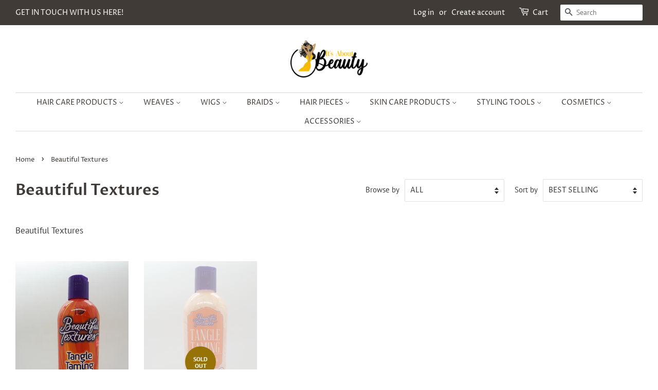

--- FILE ---
content_type: text/html; charset=utf-8
request_url: https://itsaboutbeauty.ca/collections/beautiful-textures
body_size: 28650
content:
<!doctype html>
<html class="no-js" lang="en">
<head>

  <!-- Basic page needs ================================================== -->
  <meta charset="utf-8">
  <meta http-equiv="X-UA-Compatible" content="IE=edge,chrome=1">

  
  <link rel="shortcut icon" href="//itsaboutbeauty.ca/cdn/shop/files/logo_32x32.png?v=1613573116" type="image/png" />
  

  <!-- Title and description ================================================== -->
  <title>
  Beautiful Textures &ndash; It&#39;s About Beauty Supply
  </title>

  
  <meta name="description" content="Beautiful Textures">
  

  <!-- Social meta ================================================== -->
  <!-- /snippets/social-meta-tags.liquid -->




<meta property="og:site_name" content="It&#39;s About Beauty Supply">
<meta property="og:url" content="https://itsaboutbeauty.ca/collections/beautiful-textures">
<meta property="og:title" content="Beautiful Textures">
<meta property="og:type" content="product.group">
<meta property="og:description" content="Beautiful Textures">

<meta property="og:image" content="http://itsaboutbeauty.ca/cdn/shop/files/imageedit_1_8747661415_1200x1200.png?v=1613574341">
<meta property="og:image:secure_url" content="https://itsaboutbeauty.ca/cdn/shop/files/imageedit_1_8747661415_1200x1200.png?v=1613574341">


  <meta name="twitter:site" content="@itsaboutbeauty">

<meta name="twitter:card" content="summary_large_image">
<meta name="twitter:title" content="Beautiful Textures">
<meta name="twitter:description" content="Beautiful Textures">


  <!-- Helpers ================================================== -->
  <link rel="canonical" href="https://itsaboutbeauty.ca/collections/beautiful-textures">
  <meta name="viewport" content="width=device-width,initial-scale=1">
  <meta name="theme-color" content="#977307">

  <!-- CSS ================================================== -->
  <link href="//itsaboutbeauty.ca/cdn/shop/t/6/assets/timber.scss.css?v=173165787100376483961759332899" rel="stylesheet" type="text/css" media="all" />
  <link href="//itsaboutbeauty.ca/cdn/shop/t/6/assets/theme.scss.css?v=116412794129126862961759332898" rel="stylesheet" type="text/css" media="all" />
  <style data-shopify>
  :root {
    --color-body-text: #403b37;
    --color-body: #ffffff;
  }
</style>


  <script>
    window.theme = window.theme || {};

    var theme = {
      strings: {
        addToCart: "Add to Cart",
        soldOut: "Sold Out",
        unavailable: "Unavailable",
        zoomClose: "Close (Esc)",
        zoomPrev: "Previous (Left arrow key)",
        zoomNext: "Next (Right arrow key)",
        addressError: "Error looking up that address",
        addressNoResults: "No results for that address",
        addressQueryLimit: "You have exceeded the Google API usage limit. Consider upgrading to a \u003ca href=\"https:\/\/developers.google.com\/maps\/premium\/usage-limits\"\u003ePremium Plan\u003c\/a\u003e.",
        authError: "There was a problem authenticating your Google Maps API Key."
      },
      settings: {
        // Adding some settings to allow the editor to update correctly when they are changed
        enableWideLayout: true,
        typeAccentTransform: true,
        typeAccentSpacing: false,
        baseFontSize: '17px',
        headerBaseFontSize: '30px',
        accentFontSize: '14px'
      },
      variables: {
        mediaQueryMedium: 'screen and (max-width: 768px)',
        bpSmall: false
      },
      moneyFormat: "${{amount}}"
    };theme.breadcrumbs = {
        collection: {
          title: "Beautiful Textures",
          link: "https://itsaboutbeauty.ca/collections/beautiful-textures"
        }
      };
      sessionStorage.setItem("breadcrumb", JSON.stringify(theme.breadcrumbs.collection));document.documentElement.className = document.documentElement.className.replace('no-js', 'supports-js');
  </script>

  <!-- Header hook for plugins ================================================== -->
  <script>window.performance && window.performance.mark && window.performance.mark('shopify.content_for_header.start');</script><meta id="shopify-digital-wallet" name="shopify-digital-wallet" content="/51077415104/digital_wallets/dialog">
<meta name="shopify-checkout-api-token" content="f6ce46a1acc0bc750898b72cbb7fafef">
<meta id="in-context-paypal-metadata" data-shop-id="51077415104" data-venmo-supported="false" data-environment="production" data-locale="en_US" data-paypal-v4="true" data-currency="CAD">
<link rel="alternate" type="application/atom+xml" title="Feed" href="/collections/beautiful-textures.atom" />
<link rel="alternate" type="application/json+oembed" href="https://itsaboutbeauty.ca/collections/beautiful-textures.oembed">
<script async="async" src="/checkouts/internal/preloads.js?locale=en-CA"></script>
<link rel="preconnect" href="https://shop.app" crossorigin="anonymous">
<script async="async" src="https://shop.app/checkouts/internal/preloads.js?locale=en-CA&shop_id=51077415104" crossorigin="anonymous"></script>
<script id="apple-pay-shop-capabilities" type="application/json">{"shopId":51077415104,"countryCode":"CA","currencyCode":"CAD","merchantCapabilities":["supports3DS"],"merchantId":"gid:\/\/shopify\/Shop\/51077415104","merchantName":"It's About Beauty Supply","requiredBillingContactFields":["postalAddress","email"],"requiredShippingContactFields":["postalAddress","email"],"shippingType":"shipping","supportedNetworks":["visa","masterCard","amex","discover","interac","jcb"],"total":{"type":"pending","label":"It's About Beauty Supply","amount":"1.00"},"shopifyPaymentsEnabled":true,"supportsSubscriptions":true}</script>
<script id="shopify-features" type="application/json">{"accessToken":"f6ce46a1acc0bc750898b72cbb7fafef","betas":["rich-media-storefront-analytics"],"domain":"itsaboutbeauty.ca","predictiveSearch":true,"shopId":51077415104,"locale":"en"}</script>
<script>var Shopify = Shopify || {};
Shopify.shop = "its-about-beauty-supply.myshopify.com";
Shopify.locale = "en";
Shopify.currency = {"active":"CAD","rate":"1.0"};
Shopify.country = "CA";
Shopify.theme = {"name":"Replicating OG Website","id":131050930368,"schema_name":"Minimal","schema_version":"12.6.0","theme_store_id":380,"role":"main"};
Shopify.theme.handle = "null";
Shopify.theme.style = {"id":null,"handle":null};
Shopify.cdnHost = "itsaboutbeauty.ca/cdn";
Shopify.routes = Shopify.routes || {};
Shopify.routes.root = "/";</script>
<script type="module">!function(o){(o.Shopify=o.Shopify||{}).modules=!0}(window);</script>
<script>!function(o){function n(){var o=[];function n(){o.push(Array.prototype.slice.apply(arguments))}return n.q=o,n}var t=o.Shopify=o.Shopify||{};t.loadFeatures=n(),t.autoloadFeatures=n()}(window);</script>
<script>
  window.ShopifyPay = window.ShopifyPay || {};
  window.ShopifyPay.apiHost = "shop.app\/pay";
  window.ShopifyPay.redirectState = null;
</script>
<script id="shop-js-analytics" type="application/json">{"pageType":"collection"}</script>
<script defer="defer" async type="module" src="//itsaboutbeauty.ca/cdn/shopifycloud/shop-js/modules/v2/client.init-shop-cart-sync_WVOgQShq.en.esm.js"></script>
<script defer="defer" async type="module" src="//itsaboutbeauty.ca/cdn/shopifycloud/shop-js/modules/v2/chunk.common_C_13GLB1.esm.js"></script>
<script defer="defer" async type="module" src="//itsaboutbeauty.ca/cdn/shopifycloud/shop-js/modules/v2/chunk.modal_CLfMGd0m.esm.js"></script>
<script type="module">
  await import("//itsaboutbeauty.ca/cdn/shopifycloud/shop-js/modules/v2/client.init-shop-cart-sync_WVOgQShq.en.esm.js");
await import("//itsaboutbeauty.ca/cdn/shopifycloud/shop-js/modules/v2/chunk.common_C_13GLB1.esm.js");
await import("//itsaboutbeauty.ca/cdn/shopifycloud/shop-js/modules/v2/chunk.modal_CLfMGd0m.esm.js");

  window.Shopify.SignInWithShop?.initShopCartSync?.({"fedCMEnabled":true,"windoidEnabled":true});

</script>
<script>
  window.Shopify = window.Shopify || {};
  if (!window.Shopify.featureAssets) window.Shopify.featureAssets = {};
  window.Shopify.featureAssets['shop-js'] = {"shop-cart-sync":["modules/v2/client.shop-cart-sync_DuR37GeY.en.esm.js","modules/v2/chunk.common_C_13GLB1.esm.js","modules/v2/chunk.modal_CLfMGd0m.esm.js"],"init-fed-cm":["modules/v2/client.init-fed-cm_BucUoe6W.en.esm.js","modules/v2/chunk.common_C_13GLB1.esm.js","modules/v2/chunk.modal_CLfMGd0m.esm.js"],"shop-toast-manager":["modules/v2/client.shop-toast-manager_B0JfrpKj.en.esm.js","modules/v2/chunk.common_C_13GLB1.esm.js","modules/v2/chunk.modal_CLfMGd0m.esm.js"],"init-shop-cart-sync":["modules/v2/client.init-shop-cart-sync_WVOgQShq.en.esm.js","modules/v2/chunk.common_C_13GLB1.esm.js","modules/v2/chunk.modal_CLfMGd0m.esm.js"],"shop-button":["modules/v2/client.shop-button_B_U3bv27.en.esm.js","modules/v2/chunk.common_C_13GLB1.esm.js","modules/v2/chunk.modal_CLfMGd0m.esm.js"],"init-windoid":["modules/v2/client.init-windoid_DuP9q_di.en.esm.js","modules/v2/chunk.common_C_13GLB1.esm.js","modules/v2/chunk.modal_CLfMGd0m.esm.js"],"shop-cash-offers":["modules/v2/client.shop-cash-offers_BmULhtno.en.esm.js","modules/v2/chunk.common_C_13GLB1.esm.js","modules/v2/chunk.modal_CLfMGd0m.esm.js"],"pay-button":["modules/v2/client.pay-button_CrPSEbOK.en.esm.js","modules/v2/chunk.common_C_13GLB1.esm.js","modules/v2/chunk.modal_CLfMGd0m.esm.js"],"init-customer-accounts":["modules/v2/client.init-customer-accounts_jNk9cPYQ.en.esm.js","modules/v2/client.shop-login-button_DJ5ldayH.en.esm.js","modules/v2/chunk.common_C_13GLB1.esm.js","modules/v2/chunk.modal_CLfMGd0m.esm.js"],"avatar":["modules/v2/client.avatar_BTnouDA3.en.esm.js"],"checkout-modal":["modules/v2/client.checkout-modal_pBPyh9w8.en.esm.js","modules/v2/chunk.common_C_13GLB1.esm.js","modules/v2/chunk.modal_CLfMGd0m.esm.js"],"init-shop-for-new-customer-accounts":["modules/v2/client.init-shop-for-new-customer-accounts_BUoCy7a5.en.esm.js","modules/v2/client.shop-login-button_DJ5ldayH.en.esm.js","modules/v2/chunk.common_C_13GLB1.esm.js","modules/v2/chunk.modal_CLfMGd0m.esm.js"],"init-customer-accounts-sign-up":["modules/v2/client.init-customer-accounts-sign-up_CnczCz9H.en.esm.js","modules/v2/client.shop-login-button_DJ5ldayH.en.esm.js","modules/v2/chunk.common_C_13GLB1.esm.js","modules/v2/chunk.modal_CLfMGd0m.esm.js"],"init-shop-email-lookup-coordinator":["modules/v2/client.init-shop-email-lookup-coordinator_CzjY5t9o.en.esm.js","modules/v2/chunk.common_C_13GLB1.esm.js","modules/v2/chunk.modal_CLfMGd0m.esm.js"],"shop-follow-button":["modules/v2/client.shop-follow-button_CsYC63q7.en.esm.js","modules/v2/chunk.common_C_13GLB1.esm.js","modules/v2/chunk.modal_CLfMGd0m.esm.js"],"shop-login-button":["modules/v2/client.shop-login-button_DJ5ldayH.en.esm.js","modules/v2/chunk.common_C_13GLB1.esm.js","modules/v2/chunk.modal_CLfMGd0m.esm.js"],"shop-login":["modules/v2/client.shop-login_B9ccPdmx.en.esm.js","modules/v2/chunk.common_C_13GLB1.esm.js","modules/v2/chunk.modal_CLfMGd0m.esm.js"],"lead-capture":["modules/v2/client.lead-capture_D0K_KgYb.en.esm.js","modules/v2/chunk.common_C_13GLB1.esm.js","modules/v2/chunk.modal_CLfMGd0m.esm.js"],"payment-terms":["modules/v2/client.payment-terms_BWmiNN46.en.esm.js","modules/v2/chunk.common_C_13GLB1.esm.js","modules/v2/chunk.modal_CLfMGd0m.esm.js"]};
</script>
<script id="__st">var __st={"a":51077415104,"offset":-18000,"reqid":"e8e93372-2d9b-493d-8e4f-b42bf78f0529-1769675658","pageurl":"itsaboutbeauty.ca\/collections\/beautiful-textures","u":"137aa8601f61","p":"collection","rtyp":"collection","rid":242846433472};</script>
<script>window.ShopifyPaypalV4VisibilityTracking = true;</script>
<script id="captcha-bootstrap">!function(){'use strict';const t='contact',e='account',n='new_comment',o=[[t,t],['blogs',n],['comments',n],[t,'customer']],c=[[e,'customer_login'],[e,'guest_login'],[e,'recover_customer_password'],[e,'create_customer']],r=t=>t.map((([t,e])=>`form[action*='/${t}']:not([data-nocaptcha='true']) input[name='form_type'][value='${e}']`)).join(','),a=t=>()=>t?[...document.querySelectorAll(t)].map((t=>t.form)):[];function s(){const t=[...o],e=r(t);return a(e)}const i='password',u='form_key',d=['recaptcha-v3-token','g-recaptcha-response','h-captcha-response',i],f=()=>{try{return window.sessionStorage}catch{return}},m='__shopify_v',_=t=>t.elements[u];function p(t,e,n=!1){try{const o=window.sessionStorage,c=JSON.parse(o.getItem(e)),{data:r}=function(t){const{data:e,action:n}=t;return t[m]||n?{data:e,action:n}:{data:t,action:n}}(c);for(const[e,n]of Object.entries(r))t.elements[e]&&(t.elements[e].value=n);n&&o.removeItem(e)}catch(o){console.error('form repopulation failed',{error:o})}}const l='form_type',E='cptcha';function T(t){t.dataset[E]=!0}const w=window,h=w.document,L='Shopify',v='ce_forms',y='captcha';let A=!1;((t,e)=>{const n=(g='f06e6c50-85a8-45c8-87d0-21a2b65856fe',I='https://cdn.shopify.com/shopifycloud/storefront-forms-hcaptcha/ce_storefront_forms_captcha_hcaptcha.v1.5.2.iife.js',D={infoText:'Protected by hCaptcha',privacyText:'Privacy',termsText:'Terms'},(t,e,n)=>{const o=w[L][v],c=o.bindForm;if(c)return c(t,g,e,D).then(n);var r;o.q.push([[t,g,e,D],n]),r=I,A||(h.body.append(Object.assign(h.createElement('script'),{id:'captcha-provider',async:!0,src:r})),A=!0)});var g,I,D;w[L]=w[L]||{},w[L][v]=w[L][v]||{},w[L][v].q=[],w[L][y]=w[L][y]||{},w[L][y].protect=function(t,e){n(t,void 0,e),T(t)},Object.freeze(w[L][y]),function(t,e,n,w,h,L){const[v,y,A,g]=function(t,e,n){const i=e?o:[],u=t?c:[],d=[...i,...u],f=r(d),m=r(i),_=r(d.filter((([t,e])=>n.includes(e))));return[a(f),a(m),a(_),s()]}(w,h,L),I=t=>{const e=t.target;return e instanceof HTMLFormElement?e:e&&e.form},D=t=>v().includes(t);t.addEventListener('submit',(t=>{const e=I(t);if(!e)return;const n=D(e)&&!e.dataset.hcaptchaBound&&!e.dataset.recaptchaBound,o=_(e),c=g().includes(e)&&(!o||!o.value);(n||c)&&t.preventDefault(),c&&!n&&(function(t){try{if(!f())return;!function(t){const e=f();if(!e)return;const n=_(t);if(!n)return;const o=n.value;o&&e.removeItem(o)}(t);const e=Array.from(Array(32),(()=>Math.random().toString(36)[2])).join('');!function(t,e){_(t)||t.append(Object.assign(document.createElement('input'),{type:'hidden',name:u})),t.elements[u].value=e}(t,e),function(t,e){const n=f();if(!n)return;const o=[...t.querySelectorAll(`input[type='${i}']`)].map((({name:t})=>t)),c=[...d,...o],r={};for(const[a,s]of new FormData(t).entries())c.includes(a)||(r[a]=s);n.setItem(e,JSON.stringify({[m]:1,action:t.action,data:r}))}(t,e)}catch(e){console.error('failed to persist form',e)}}(e),e.submit())}));const S=(t,e)=>{t&&!t.dataset[E]&&(n(t,e.some((e=>e===t))),T(t))};for(const o of['focusin','change'])t.addEventListener(o,(t=>{const e=I(t);D(e)&&S(e,y())}));const B=e.get('form_key'),M=e.get(l),P=B&&M;t.addEventListener('DOMContentLoaded',(()=>{const t=y();if(P)for(const e of t)e.elements[l].value===M&&p(e,B);[...new Set([...A(),...v().filter((t=>'true'===t.dataset.shopifyCaptcha))])].forEach((e=>S(e,t)))}))}(h,new URLSearchParams(w.location.search),n,t,e,['guest_login'])})(!0,!0)}();</script>
<script integrity="sha256-4kQ18oKyAcykRKYeNunJcIwy7WH5gtpwJnB7kiuLZ1E=" data-source-attribution="shopify.loadfeatures" defer="defer" src="//itsaboutbeauty.ca/cdn/shopifycloud/storefront/assets/storefront/load_feature-a0a9edcb.js" crossorigin="anonymous"></script>
<script crossorigin="anonymous" defer="defer" src="//itsaboutbeauty.ca/cdn/shopifycloud/storefront/assets/shopify_pay/storefront-65b4c6d7.js?v=20250812"></script>
<script data-source-attribution="shopify.dynamic_checkout.dynamic.init">var Shopify=Shopify||{};Shopify.PaymentButton=Shopify.PaymentButton||{isStorefrontPortableWallets:!0,init:function(){window.Shopify.PaymentButton.init=function(){};var t=document.createElement("script");t.src="https://itsaboutbeauty.ca/cdn/shopifycloud/portable-wallets/latest/portable-wallets.en.js",t.type="module",document.head.appendChild(t)}};
</script>
<script data-source-attribution="shopify.dynamic_checkout.buyer_consent">
  function portableWalletsHideBuyerConsent(e){var t=document.getElementById("shopify-buyer-consent"),n=document.getElementById("shopify-subscription-policy-button");t&&n&&(t.classList.add("hidden"),t.setAttribute("aria-hidden","true"),n.removeEventListener("click",e))}function portableWalletsShowBuyerConsent(e){var t=document.getElementById("shopify-buyer-consent"),n=document.getElementById("shopify-subscription-policy-button");t&&n&&(t.classList.remove("hidden"),t.removeAttribute("aria-hidden"),n.addEventListener("click",e))}window.Shopify?.PaymentButton&&(window.Shopify.PaymentButton.hideBuyerConsent=portableWalletsHideBuyerConsent,window.Shopify.PaymentButton.showBuyerConsent=portableWalletsShowBuyerConsent);
</script>
<script data-source-attribution="shopify.dynamic_checkout.cart.bootstrap">document.addEventListener("DOMContentLoaded",(function(){function t(){return document.querySelector("shopify-accelerated-checkout-cart, shopify-accelerated-checkout")}if(t())Shopify.PaymentButton.init();else{new MutationObserver((function(e,n){t()&&(Shopify.PaymentButton.init(),n.disconnect())})).observe(document.body,{childList:!0,subtree:!0})}}));
</script>
<link id="shopify-accelerated-checkout-styles" rel="stylesheet" media="screen" href="https://itsaboutbeauty.ca/cdn/shopifycloud/portable-wallets/latest/accelerated-checkout-backwards-compat.css" crossorigin="anonymous">
<style id="shopify-accelerated-checkout-cart">
        #shopify-buyer-consent {
  margin-top: 1em;
  display: inline-block;
  width: 100%;
}

#shopify-buyer-consent.hidden {
  display: none;
}

#shopify-subscription-policy-button {
  background: none;
  border: none;
  padding: 0;
  text-decoration: underline;
  font-size: inherit;
  cursor: pointer;
}

#shopify-subscription-policy-button::before {
  box-shadow: none;
}

      </style>

<script>window.performance && window.performance.mark && window.performance.mark('shopify.content_for_header.end');</script>

  <script src="//itsaboutbeauty.ca/cdn/shop/t/6/assets/jquery-2.2.3.min.js?v=58211863146907186831677847552" type="text/javascript"></script>

  <script src="//itsaboutbeauty.ca/cdn/shop/t/6/assets/lazysizes.min.js?v=155223123402716617051677847552" async="async"></script>

  
  

<link href="https://monorail-edge.shopifysvc.com" rel="dns-prefetch">
<script>(function(){if ("sendBeacon" in navigator && "performance" in window) {try {var session_token_from_headers = performance.getEntriesByType('navigation')[0].serverTiming.find(x => x.name == '_s').description;} catch {var session_token_from_headers = undefined;}var session_cookie_matches = document.cookie.match(/_shopify_s=([^;]*)/);var session_token_from_cookie = session_cookie_matches && session_cookie_matches.length === 2 ? session_cookie_matches[1] : "";var session_token = session_token_from_headers || session_token_from_cookie || "";function handle_abandonment_event(e) {var entries = performance.getEntries().filter(function(entry) {return /monorail-edge.shopifysvc.com/.test(entry.name);});if (!window.abandonment_tracked && entries.length === 0) {window.abandonment_tracked = true;var currentMs = Date.now();var navigation_start = performance.timing.navigationStart;var payload = {shop_id: 51077415104,url: window.location.href,navigation_start,duration: currentMs - navigation_start,session_token,page_type: "collection"};window.navigator.sendBeacon("https://monorail-edge.shopifysvc.com/v1/produce", JSON.stringify({schema_id: "online_store_buyer_site_abandonment/1.1",payload: payload,metadata: {event_created_at_ms: currentMs,event_sent_at_ms: currentMs}}));}}window.addEventListener('pagehide', handle_abandonment_event);}}());</script>
<script id="web-pixels-manager-setup">(function e(e,d,r,n,o){if(void 0===o&&(o={}),!Boolean(null===(a=null===(i=window.Shopify)||void 0===i?void 0:i.analytics)||void 0===a?void 0:a.replayQueue)){var i,a;window.Shopify=window.Shopify||{};var t=window.Shopify;t.analytics=t.analytics||{};var s=t.analytics;s.replayQueue=[],s.publish=function(e,d,r){return s.replayQueue.push([e,d,r]),!0};try{self.performance.mark("wpm:start")}catch(e){}var l=function(){var e={modern:/Edge?\/(1{2}[4-9]|1[2-9]\d|[2-9]\d{2}|\d{4,})\.\d+(\.\d+|)|Firefox\/(1{2}[4-9]|1[2-9]\d|[2-9]\d{2}|\d{4,})\.\d+(\.\d+|)|Chrom(ium|e)\/(9{2}|\d{3,})\.\d+(\.\d+|)|(Maci|X1{2}).+ Version\/(15\.\d+|(1[6-9]|[2-9]\d|\d{3,})\.\d+)([,.]\d+|)( \(\w+\)|)( Mobile\/\w+|) Safari\/|Chrome.+OPR\/(9{2}|\d{3,})\.\d+\.\d+|(CPU[ +]OS|iPhone[ +]OS|CPU[ +]iPhone|CPU IPhone OS|CPU iPad OS)[ +]+(15[._]\d+|(1[6-9]|[2-9]\d|\d{3,})[._]\d+)([._]\d+|)|Android:?[ /-](13[3-9]|1[4-9]\d|[2-9]\d{2}|\d{4,})(\.\d+|)(\.\d+|)|Android.+Firefox\/(13[5-9]|1[4-9]\d|[2-9]\d{2}|\d{4,})\.\d+(\.\d+|)|Android.+Chrom(ium|e)\/(13[3-9]|1[4-9]\d|[2-9]\d{2}|\d{4,})\.\d+(\.\d+|)|SamsungBrowser\/([2-9]\d|\d{3,})\.\d+/,legacy:/Edge?\/(1[6-9]|[2-9]\d|\d{3,})\.\d+(\.\d+|)|Firefox\/(5[4-9]|[6-9]\d|\d{3,})\.\d+(\.\d+|)|Chrom(ium|e)\/(5[1-9]|[6-9]\d|\d{3,})\.\d+(\.\d+|)([\d.]+$|.*Safari\/(?![\d.]+ Edge\/[\d.]+$))|(Maci|X1{2}).+ Version\/(10\.\d+|(1[1-9]|[2-9]\d|\d{3,})\.\d+)([,.]\d+|)( \(\w+\)|)( Mobile\/\w+|) Safari\/|Chrome.+OPR\/(3[89]|[4-9]\d|\d{3,})\.\d+\.\d+|(CPU[ +]OS|iPhone[ +]OS|CPU[ +]iPhone|CPU IPhone OS|CPU iPad OS)[ +]+(10[._]\d+|(1[1-9]|[2-9]\d|\d{3,})[._]\d+)([._]\d+|)|Android:?[ /-](13[3-9]|1[4-9]\d|[2-9]\d{2}|\d{4,})(\.\d+|)(\.\d+|)|Mobile Safari.+OPR\/([89]\d|\d{3,})\.\d+\.\d+|Android.+Firefox\/(13[5-9]|1[4-9]\d|[2-9]\d{2}|\d{4,})\.\d+(\.\d+|)|Android.+Chrom(ium|e)\/(13[3-9]|1[4-9]\d|[2-9]\d{2}|\d{4,})\.\d+(\.\d+|)|Android.+(UC? ?Browser|UCWEB|U3)[ /]?(15\.([5-9]|\d{2,})|(1[6-9]|[2-9]\d|\d{3,})\.\d+)\.\d+|SamsungBrowser\/(5\.\d+|([6-9]|\d{2,})\.\d+)|Android.+MQ{2}Browser\/(14(\.(9|\d{2,})|)|(1[5-9]|[2-9]\d|\d{3,})(\.\d+|))(\.\d+|)|K[Aa][Ii]OS\/(3\.\d+|([4-9]|\d{2,})\.\d+)(\.\d+|)/},d=e.modern,r=e.legacy,n=navigator.userAgent;return n.match(d)?"modern":n.match(r)?"legacy":"unknown"}(),u="modern"===l?"modern":"legacy",c=(null!=n?n:{modern:"",legacy:""})[u],f=function(e){return[e.baseUrl,"/wpm","/b",e.hashVersion,"modern"===e.buildTarget?"m":"l",".js"].join("")}({baseUrl:d,hashVersion:r,buildTarget:u}),m=function(e){var d=e.version,r=e.bundleTarget,n=e.surface,o=e.pageUrl,i=e.monorailEndpoint;return{emit:function(e){var a=e.status,t=e.errorMsg,s=(new Date).getTime(),l=JSON.stringify({metadata:{event_sent_at_ms:s},events:[{schema_id:"web_pixels_manager_load/3.1",payload:{version:d,bundle_target:r,page_url:o,status:a,surface:n,error_msg:t},metadata:{event_created_at_ms:s}}]});if(!i)return console&&console.warn&&console.warn("[Web Pixels Manager] No Monorail endpoint provided, skipping logging."),!1;try{return self.navigator.sendBeacon.bind(self.navigator)(i,l)}catch(e){}var u=new XMLHttpRequest;try{return u.open("POST",i,!0),u.setRequestHeader("Content-Type","text/plain"),u.send(l),!0}catch(e){return console&&console.warn&&console.warn("[Web Pixels Manager] Got an unhandled error while logging to Monorail."),!1}}}}({version:r,bundleTarget:l,surface:e.surface,pageUrl:self.location.href,monorailEndpoint:e.monorailEndpoint});try{o.browserTarget=l,function(e){var d=e.src,r=e.async,n=void 0===r||r,o=e.onload,i=e.onerror,a=e.sri,t=e.scriptDataAttributes,s=void 0===t?{}:t,l=document.createElement("script"),u=document.querySelector("head"),c=document.querySelector("body");if(l.async=n,l.src=d,a&&(l.integrity=a,l.crossOrigin="anonymous"),s)for(var f in s)if(Object.prototype.hasOwnProperty.call(s,f))try{l.dataset[f]=s[f]}catch(e){}if(o&&l.addEventListener("load",o),i&&l.addEventListener("error",i),u)u.appendChild(l);else{if(!c)throw new Error("Did not find a head or body element to append the script");c.appendChild(l)}}({src:f,async:!0,onload:function(){if(!function(){var e,d;return Boolean(null===(d=null===(e=window.Shopify)||void 0===e?void 0:e.analytics)||void 0===d?void 0:d.initialized)}()){var d=window.webPixelsManager.init(e)||void 0;if(d){var r=window.Shopify.analytics;r.replayQueue.forEach((function(e){var r=e[0],n=e[1],o=e[2];d.publishCustomEvent(r,n,o)})),r.replayQueue=[],r.publish=d.publishCustomEvent,r.visitor=d.visitor,r.initialized=!0}}},onerror:function(){return m.emit({status:"failed",errorMsg:"".concat(f," has failed to load")})},sri:function(e){var d=/^sha384-[A-Za-z0-9+/=]+$/;return"string"==typeof e&&d.test(e)}(c)?c:"",scriptDataAttributes:o}),m.emit({status:"loading"})}catch(e){m.emit({status:"failed",errorMsg:(null==e?void 0:e.message)||"Unknown error"})}}})({shopId: 51077415104,storefrontBaseUrl: "https://itsaboutbeauty.ca",extensionsBaseUrl: "https://extensions.shopifycdn.com/cdn/shopifycloud/web-pixels-manager",monorailEndpoint: "https://monorail-edge.shopifysvc.com/unstable/produce_batch",surface: "storefront-renderer",enabledBetaFlags: ["2dca8a86"],webPixelsConfigList: [{"id":"shopify-app-pixel","configuration":"{}","eventPayloadVersion":"v1","runtimeContext":"STRICT","scriptVersion":"0450","apiClientId":"shopify-pixel","type":"APP","privacyPurposes":["ANALYTICS","MARKETING"]},{"id":"shopify-custom-pixel","eventPayloadVersion":"v1","runtimeContext":"LAX","scriptVersion":"0450","apiClientId":"shopify-pixel","type":"CUSTOM","privacyPurposes":["ANALYTICS","MARKETING"]}],isMerchantRequest: false,initData: {"shop":{"name":"It's About Beauty Supply","paymentSettings":{"currencyCode":"CAD"},"myshopifyDomain":"its-about-beauty-supply.myshopify.com","countryCode":"CA","storefrontUrl":"https:\/\/itsaboutbeauty.ca"},"customer":null,"cart":null,"checkout":null,"productVariants":[],"purchasingCompany":null},},"https://itsaboutbeauty.ca/cdn","1d2a099fw23dfb22ep557258f5m7a2edbae",{"modern":"","legacy":""},{"shopId":"51077415104","storefrontBaseUrl":"https:\/\/itsaboutbeauty.ca","extensionBaseUrl":"https:\/\/extensions.shopifycdn.com\/cdn\/shopifycloud\/web-pixels-manager","surface":"storefront-renderer","enabledBetaFlags":"[\"2dca8a86\"]","isMerchantRequest":"false","hashVersion":"1d2a099fw23dfb22ep557258f5m7a2edbae","publish":"custom","events":"[[\"page_viewed\",{}],[\"collection_viewed\",{\"collection\":{\"id\":\"242846433472\",\"title\":\"Beautiful Textures\",\"productVariants\":[{\"price\":{\"amount\":6.99,\"currencyCode\":\"CAD\"},\"product\":{\"title\":\"Beautiful Textures -Tangle Taming Moisturizing Shampoo\",\"vendor\":\"It's About Beauty Supply\",\"id\":\"6089421848768\",\"untranslatedTitle\":\"Beautiful Textures -Tangle Taming Moisturizing Shampoo\",\"url\":\"\/products\/beautiful-textures-tangle-taming-moisturizing-shampoo-1\",\"type\":\"Organic products\"},\"id\":\"37612586139840\",\"image\":{\"src\":\"\/\/itsaboutbeauty.ca\/cdn\/shop\/products\/20201103_122936.jpg?v=1606555986\"},\"sku\":\"5.73\",\"title\":\"Default Title\",\"untranslatedTitle\":\"Default Title\"},{\"price\":{\"amount\":13.99,\"currencyCode\":\"CAD\"},\"product\":{\"title\":\"Beautiful Textures - Tangle Taming Moisturizing Shampoo\",\"vendor\":\"It's About Beauty Supply\",\"id\":\"6089420964032\",\"untranslatedTitle\":\"Beautiful Textures - Tangle Taming Moisturizing Shampoo\",\"url\":\"\/products\/beautiful-textures-tangle-taming-moisturizing-shampoo\",\"type\":\"Organic products\"},\"id\":\"37612565528768\",\"image\":{\"src\":\"\/\/itsaboutbeauty.ca\/cdn\/shop\/products\/20201103_122840.jpg?v=1606555833\"},\"sku\":\"5.71\",\"title\":\"Default Title\",\"untranslatedTitle\":\"Default Title\"}]}}]]"});</script><script>
  window.ShopifyAnalytics = window.ShopifyAnalytics || {};
  window.ShopifyAnalytics.meta = window.ShopifyAnalytics.meta || {};
  window.ShopifyAnalytics.meta.currency = 'CAD';
  var meta = {"products":[{"id":6089421848768,"gid":"gid:\/\/shopify\/Product\/6089421848768","vendor":"It's About Beauty Supply","type":"Organic products","handle":"beautiful-textures-tangle-taming-moisturizing-shampoo-1","variants":[{"id":37612586139840,"price":699,"name":"Beautiful Textures -Tangle Taming Moisturizing Shampoo","public_title":null,"sku":"5.73"}],"remote":false},{"id":6089420964032,"gid":"gid:\/\/shopify\/Product\/6089420964032","vendor":"It's About Beauty Supply","type":"Organic products","handle":"beautiful-textures-tangle-taming-moisturizing-shampoo","variants":[{"id":37612565528768,"price":1399,"name":"Beautiful Textures - Tangle Taming Moisturizing Shampoo","public_title":null,"sku":"5.71"}],"remote":false}],"page":{"pageType":"collection","resourceType":"collection","resourceId":242846433472,"requestId":"e8e93372-2d9b-493d-8e4f-b42bf78f0529-1769675658"}};
  for (var attr in meta) {
    window.ShopifyAnalytics.meta[attr] = meta[attr];
  }
</script>
<script class="analytics">
  (function () {
    var customDocumentWrite = function(content) {
      var jquery = null;

      if (window.jQuery) {
        jquery = window.jQuery;
      } else if (window.Checkout && window.Checkout.$) {
        jquery = window.Checkout.$;
      }

      if (jquery) {
        jquery('body').append(content);
      }
    };

    var hasLoggedConversion = function(token) {
      if (token) {
        return document.cookie.indexOf('loggedConversion=' + token) !== -1;
      }
      return false;
    }

    var setCookieIfConversion = function(token) {
      if (token) {
        var twoMonthsFromNow = new Date(Date.now());
        twoMonthsFromNow.setMonth(twoMonthsFromNow.getMonth() + 2);

        document.cookie = 'loggedConversion=' + token + '; expires=' + twoMonthsFromNow;
      }
    }

    var trekkie = window.ShopifyAnalytics.lib = window.trekkie = window.trekkie || [];
    if (trekkie.integrations) {
      return;
    }
    trekkie.methods = [
      'identify',
      'page',
      'ready',
      'track',
      'trackForm',
      'trackLink'
    ];
    trekkie.factory = function(method) {
      return function() {
        var args = Array.prototype.slice.call(arguments);
        args.unshift(method);
        trekkie.push(args);
        return trekkie;
      };
    };
    for (var i = 0; i < trekkie.methods.length; i++) {
      var key = trekkie.methods[i];
      trekkie[key] = trekkie.factory(key);
    }
    trekkie.load = function(config) {
      trekkie.config = config || {};
      trekkie.config.initialDocumentCookie = document.cookie;
      var first = document.getElementsByTagName('script')[0];
      var script = document.createElement('script');
      script.type = 'text/javascript';
      script.onerror = function(e) {
        var scriptFallback = document.createElement('script');
        scriptFallback.type = 'text/javascript';
        scriptFallback.onerror = function(error) {
                var Monorail = {
      produce: function produce(monorailDomain, schemaId, payload) {
        var currentMs = new Date().getTime();
        var event = {
          schema_id: schemaId,
          payload: payload,
          metadata: {
            event_created_at_ms: currentMs,
            event_sent_at_ms: currentMs
          }
        };
        return Monorail.sendRequest("https://" + monorailDomain + "/v1/produce", JSON.stringify(event));
      },
      sendRequest: function sendRequest(endpointUrl, payload) {
        // Try the sendBeacon API
        if (window && window.navigator && typeof window.navigator.sendBeacon === 'function' && typeof window.Blob === 'function' && !Monorail.isIos12()) {
          var blobData = new window.Blob([payload], {
            type: 'text/plain'
          });

          if (window.navigator.sendBeacon(endpointUrl, blobData)) {
            return true;
          } // sendBeacon was not successful

        } // XHR beacon

        var xhr = new XMLHttpRequest();

        try {
          xhr.open('POST', endpointUrl);
          xhr.setRequestHeader('Content-Type', 'text/plain');
          xhr.send(payload);
        } catch (e) {
          console.log(e);
        }

        return false;
      },
      isIos12: function isIos12() {
        return window.navigator.userAgent.lastIndexOf('iPhone; CPU iPhone OS 12_') !== -1 || window.navigator.userAgent.lastIndexOf('iPad; CPU OS 12_') !== -1;
      }
    };
    Monorail.produce('monorail-edge.shopifysvc.com',
      'trekkie_storefront_load_errors/1.1',
      {shop_id: 51077415104,
      theme_id: 131050930368,
      app_name: "storefront",
      context_url: window.location.href,
      source_url: "//itsaboutbeauty.ca/cdn/s/trekkie.storefront.a804e9514e4efded663580eddd6991fcc12b5451.min.js"});

        };
        scriptFallback.async = true;
        scriptFallback.src = '//itsaboutbeauty.ca/cdn/s/trekkie.storefront.a804e9514e4efded663580eddd6991fcc12b5451.min.js';
        first.parentNode.insertBefore(scriptFallback, first);
      };
      script.async = true;
      script.src = '//itsaboutbeauty.ca/cdn/s/trekkie.storefront.a804e9514e4efded663580eddd6991fcc12b5451.min.js';
      first.parentNode.insertBefore(script, first);
    };
    trekkie.load(
      {"Trekkie":{"appName":"storefront","development":false,"defaultAttributes":{"shopId":51077415104,"isMerchantRequest":null,"themeId":131050930368,"themeCityHash":"14290177971327755024","contentLanguage":"en","currency":"CAD","eventMetadataId":"1095b8de-3aa2-4030-ac1b-36ca3c7f9e45"},"isServerSideCookieWritingEnabled":true,"monorailRegion":"shop_domain","enabledBetaFlags":["65f19447","b5387b81"]},"Session Attribution":{},"S2S":{"facebookCapiEnabled":false,"source":"trekkie-storefront-renderer","apiClientId":580111}}
    );

    var loaded = false;
    trekkie.ready(function() {
      if (loaded) return;
      loaded = true;

      window.ShopifyAnalytics.lib = window.trekkie;

      var originalDocumentWrite = document.write;
      document.write = customDocumentWrite;
      try { window.ShopifyAnalytics.merchantGoogleAnalytics.call(this); } catch(error) {};
      document.write = originalDocumentWrite;

      window.ShopifyAnalytics.lib.page(null,{"pageType":"collection","resourceType":"collection","resourceId":242846433472,"requestId":"e8e93372-2d9b-493d-8e4f-b42bf78f0529-1769675658","shopifyEmitted":true});

      var match = window.location.pathname.match(/checkouts\/(.+)\/(thank_you|post_purchase)/)
      var token = match? match[1]: undefined;
      if (!hasLoggedConversion(token)) {
        setCookieIfConversion(token);
        window.ShopifyAnalytics.lib.track("Viewed Product Category",{"currency":"CAD","category":"Collection: beautiful-textures","collectionName":"beautiful-textures","collectionId":242846433472,"nonInteraction":true},undefined,undefined,{"shopifyEmitted":true});
      }
    });


        var eventsListenerScript = document.createElement('script');
        eventsListenerScript.async = true;
        eventsListenerScript.src = "//itsaboutbeauty.ca/cdn/shopifycloud/storefront/assets/shop_events_listener-3da45d37.js";
        document.getElementsByTagName('head')[0].appendChild(eventsListenerScript);

})();</script>
<script
  defer
  src="https://itsaboutbeauty.ca/cdn/shopifycloud/perf-kit/shopify-perf-kit-3.1.0.min.js"
  data-application="storefront-renderer"
  data-shop-id="51077415104"
  data-render-region="gcp-us-central1"
  data-page-type="collection"
  data-theme-instance-id="131050930368"
  data-theme-name="Minimal"
  data-theme-version="12.6.0"
  data-monorail-region="shop_domain"
  data-resource-timing-sampling-rate="10"
  data-shs="true"
  data-shs-beacon="true"
  data-shs-export-with-fetch="true"
  data-shs-logs-sample-rate="1"
  data-shs-beacon-endpoint="https://itsaboutbeauty.ca/api/collect"
></script>
</head>

<body id="beautiful-textures" class="template-collection">

  <div id="shopify-section-header" class="shopify-section"><style>
  .logo__image-wrapper {
    max-width: 150px;
  }
  /*================= If logo is above navigation ================== */
  
    .site-nav {
      
        border-top: 1px solid #dddddd;
        border-bottom: 1px solid #dddddd;
      
      margin-top: 30px;
    }

    
      .logo__image-wrapper {
        margin: 0 auto;
      }
    
  

  /*============ If logo is on the same line as navigation ============ */
  


  
</style>

<div data-section-id="header" data-section-type="header-section">
  <div class="header-bar">
    <div class="wrapper medium-down--hide">
      <div class="post-large--display-table">

        
          <div class="header-bar__left post-large--display-table-cell">

            

            

            
              <div class="header-bar__module header-bar__message">
                
                  <a href="/pages/contact-us">
                
                  GET IN TOUCH WITH US HERE!
                
                  </a>
                
              </div>
            

          </div>
        

        <div class="header-bar__right post-large--display-table-cell">

          
            <ul class="header-bar__module header-bar__module--list">
              
                <li>
                  <a href="https://itsaboutbeauty.ca/customer_authentication/redirect?locale=en&amp;region_country=CA" id="customer_login_link">Log in</a>
                </li>
                <li>or</li>
                <li>
                  <a href="https://shopify.com/51077415104/account?locale=en" id="customer_register_link">Create account</a>
                </li>
              
            </ul>
          

          <div class="header-bar__module">
            <span class="header-bar__sep" aria-hidden="true"></span>
            <a href="/cart" class="cart-page-link">
              <span class="icon icon-cart header-bar__cart-icon" aria-hidden="true"></span>
            </a>
          </div>

          <div class="header-bar__module">
            <a href="/cart" class="cart-page-link">
              Cart
              <span class="cart-count header-bar__cart-count hidden-count">0</span>
            </a>
          </div>

          
            
              <div class="header-bar__module header-bar__search">
                


  <form action="/search" method="get" class="header-bar__search-form clearfix" role="search">
    
    <button type="submit" class="btn btn--search icon-fallback-text header-bar__search-submit">
      <span class="icon icon-search" aria-hidden="true"></span>
      <span class="fallback-text">Search</span>
    </button>
    <input type="search" name="q" value="" aria-label="Search" class="header-bar__search-input" placeholder="Search">
  </form>


              </div>
            
          

        </div>
      </div>
    </div>

    <div class="wrapper post-large--hide announcement-bar--mobile">
      
        
          <a href="/pages/contact-us">
        
          <span>GET IN TOUCH WITH US HERE!</span>
        
          </a>
        
      
    </div>

    <div class="wrapper post-large--hide">
      
        <button type="button" class="mobile-nav-trigger" id="MobileNavTrigger" aria-controls="MobileNav" aria-expanded="false">
          <span class="icon icon-hamburger" aria-hidden="true"></span>
          Menu
        </button>
      
      <a href="/cart" class="cart-page-link mobile-cart-page-link">
        <span class="icon icon-cart header-bar__cart-icon" aria-hidden="true"></span>
        Cart <span class="cart-count hidden-count">0</span>
      </a>
    </div>
    <nav role="navigation">
  <ul id="MobileNav" class="mobile-nav post-large--hide">
    
      
        
        <li class="mobile-nav__link" aria-haspopup="true">
          <a
            href="/collections/hair-care-products-1"
            class="mobile-nav__sublist-trigger"
            aria-controls="MobileNav-Parent-1"
            aria-expanded="false">
            HAIR CARE PRODUCTS
            <span class="icon-fallback-text mobile-nav__sublist-expand" aria-hidden="true">
  <span class="icon icon-plus" aria-hidden="true"></span>
  <span class="fallback-text">+</span>
</span>
<span class="icon-fallback-text mobile-nav__sublist-contract" aria-hidden="true">
  <span class="icon icon-minus" aria-hidden="true"></span>
  <span class="fallback-text">-</span>
</span>

          </a>
          <ul
            id="MobileNav-Parent-1"
            class="mobile-nav__sublist">
            
              <li class="mobile-nav__sublist-link ">
                <a href="/collections/hair-care-products-1" class="site-nav__link">All <span class="visually-hidden">HAIR CARE PRODUCTS</span></a>
              </li>
            
            
              
                <li class="mobile-nav__sublist-link">
                  <a
                    href="/collections/colors"
                    >
                    COLORS
                  </a>
                </li>
              
            
              
                <li class="mobile-nav__sublist-link">
                  <a
                    href="/collections/oils"
                    >
                    NATURAL OILS
                  </a>
                </li>
              
            
              
                <li class="mobile-nav__sublist-link">
                  <a
                    href="/pages/hair-care-by-brand"
                    >
                    HAIR CARE BY BRAND
                  </a>
                </li>
              
            
              
                
                <li class="mobile-nav__sublist-link">
                  <a
                    href="/pages/a"
                    class="mobile-nav__sublist-trigger"
                    aria-controls="MobileNav-Child-1-4"
                    aria-expanded="false"
                    >
                    A
                    <span class="icon-fallback-text mobile-nav__sublist-expand" aria-hidden="true">
  <span class="icon icon-plus" aria-hidden="true"></span>
  <span class="fallback-text">+</span>
</span>
<span class="icon-fallback-text mobile-nav__sublist-contract" aria-hidden="true">
  <span class="icon icon-minus" aria-hidden="true"></span>
  <span class="fallback-text">-</span>
</span>

                  </a>
                  <ul
                    id="MobileNav-Child-1-4"
                    class="mobile-nav__sublist mobile-nav__sublist--grandchilds">
                    
                      <li class="mobile-nav__sublist-link">
                        <a
                          href="/collections/aphoge"
                          >
                          Aphoge
                        </a>
                      </li>
                    
                      <li class="mobile-nav__sublist-link">
                        <a
                          href="/collections/african-essence"
                          >
                          African Essence
                        </a>
                      </li>
                    
                      <li class="mobile-nav__sublist-link">
                        <a
                          href="/collections/african-pride"
                          >
                          African Pride
                        </a>
                      </li>
                    
                      <li class="mobile-nav__sublist-link">
                        <a
                          href="/collections/affirm-products"
                          >
                          Affirm 
                        </a>
                      </li>
                    
                      <li class="mobile-nav__sublist-link">
                        <a
                          href="/collections/africas-best"
                          >
                          Africa&#39;s Best
                        </a>
                      </li>
                    
                      <li class="mobile-nav__sublist-link">
                        <a
                          href="/collections/as-i-am"
                          >
                          As I Am
                        </a>
                      </li>
                    
                      <li class="mobile-nav__sublist-link">
                        <a
                          href="/collections/all-about-curls"
                          >
                          All About Curls
                        </a>
                      </li>
                    
                      <li class="mobile-nav__sublist-link">
                        <a
                          href="/collections/alikay-natural-products"
                          >
                          Alikay Naturals
                        </a>
                      </li>
                    
                      <li class="mobile-nav__sublist-link">
                        <a
                          href="/collections/atone"
                          >
                          AtOne
                        </a>
                      </li>
                    
                      <li class="mobile-nav__sublist-link">
                        <a
                          href="/collections/aunt-jackies"
                          >
                          Aunt Jackie&#39;s
                        </a>
                      </li>
                    
                      <li class="mobile-nav__sublist-link">
                        <a
                          href="/collections/aztec-secret"
                          >
                          Aztec Secret
                        </a>
                      </li>
                    
                      <li class="mobile-nav__sublist-link">
                        <a
                          href="/collections/ampro-pro"
                          >
                          Ampro Pro
                        </a>
                      </li>
                    
                  </ul>
                </li>
              
            
              
                
                <li class="mobile-nav__sublist-link">
                  <a
                    href="/pages/b"
                    class="mobile-nav__sublist-trigger"
                    aria-controls="MobileNav-Child-1-5"
                    aria-expanded="false"
                    >
                    B
                    <span class="icon-fallback-text mobile-nav__sublist-expand" aria-hidden="true">
  <span class="icon icon-plus" aria-hidden="true"></span>
  <span class="fallback-text">+</span>
</span>
<span class="icon-fallback-text mobile-nav__sublist-contract" aria-hidden="true">
  <span class="icon icon-minus" aria-hidden="true"></span>
  <span class="fallback-text">-</span>
</span>

                  </a>
                  <ul
                    id="MobileNav-Child-1-5"
                    class="mobile-nav__sublist mobile-nav__sublist--grandchilds">
                    
                      <li class="mobile-nav__sublist-link">
                        <a
                          href="/collections/bs"
                          >
                          B&#39;s
                        </a>
                      </li>
                    
                      <li class="mobile-nav__sublist-link">
                        <a
                          href="/collections/baby-dont-be-bald-1"
                          >
                          Baby Don&#39;t Be Bald
                        </a>
                      </li>
                    
                      <li class="mobile-nav__sublist-link">
                        <a
                          href="/collections/bantu"
                          >
                          Bantu
                        </a>
                      </li>
                    
                      <li class="mobile-nav__sublist-link">
                        <a
                          href="/collections/beard-guys"
                          >
                          Beard Guys
                        </a>
                      </li>
                    
                      <li class="mobile-nav__sublist-link">
                        <a
                          href="/collections/bella-curls"
                          >
                          Bella Curls
                        </a>
                      </li>
                    
                      <li class="mobile-nav__sublist-link">
                        <a
                          href="/collections/black-thang"
                          >
                          Black Thang
                        </a>
                      </li>
                    
                      <li class="mobile-nav__sublist-link">
                        <a
                          href="/collections/blue-magic"
                          >
                          Blue Magic
                        </a>
                      </li>
                    
                      <li class="mobile-nav__sublist-link">
                        <a
                          href="/collections/bonfi"
                          >
                          Bonfi
                        </a>
                      </li>
                    
                      <li class="mobile-nav__sublist-link">
                        <a
                          href="/collections/beautiful-textures"
                          aria-current="page">
                          Beautiful Textures
                        </a>
                      </li>
                    
                      <li class="mobile-nav__sublist-link">
                        <a
                          href="/collections/bump-patrol"
                          >
                          Bump Patrol
                        </a>
                      </li>
                    
                  </ul>
                </li>
              
            
              
                
                <li class="mobile-nav__sublist-link">
                  <a
                    href="/pages/c"
                    class="mobile-nav__sublist-trigger"
                    aria-controls="MobileNav-Child-1-6"
                    aria-expanded="false"
                    >
                    C
                    <span class="icon-fallback-text mobile-nav__sublist-expand" aria-hidden="true">
  <span class="icon icon-plus" aria-hidden="true"></span>
  <span class="fallback-text">+</span>
</span>
<span class="icon-fallback-text mobile-nav__sublist-contract" aria-hidden="true">
  <span class="icon icon-minus" aria-hidden="true"></span>
  <span class="fallback-text">-</span>
</span>

                  </a>
                  <ul
                    id="MobileNav-Child-1-6"
                    class="mobile-nav__sublist mobile-nav__sublist--grandchilds">
                    
                      <li class="mobile-nav__sublist-link">
                        <a
                          href="/collections/cantu"
                          >
                          Cantu
                        </a>
                      </li>
                    
                      <li class="mobile-nav__sublist-link">
                        <a
                          href="/collections/carols-daughter"
                          >
                          Carol&#39;s Daughter
                        </a>
                      </li>
                    
                      <li class="mobile-nav__sublist-link">
                        <a
                          href="/collections/care-free-curl"
                          >
                          Care Free Curl
                        </a>
                      </li>
                    
                      <li class="mobile-nav__sublist-link">
                        <a
                          href="https://itsaboutbeauty.ca/collections/chi-products"
                          >
                          CHI Keratin
                        </a>
                      </li>
                    
                      <li class="mobile-nav__sublist-link">
                        <a
                          href="/collections/creme-of-nature"
                          >
                          Creme Of Nature
                        </a>
                      </li>
                    
                      <li class="mobile-nav__sublist-link">
                        <a
                          href="/collections/curls-products"
                          >
                          Curls
                        </a>
                      </li>
                    
                  </ul>
                </li>
              
            
              
                
                <li class="mobile-nav__sublist-link">
                  <a
                    href="/pages/d"
                    class="mobile-nav__sublist-trigger"
                    aria-controls="MobileNav-Child-1-7"
                    aria-expanded="false"
                    >
                    D
                    <span class="icon-fallback-text mobile-nav__sublist-expand" aria-hidden="true">
  <span class="icon icon-plus" aria-hidden="true"></span>
  <span class="fallback-text">+</span>
</span>
<span class="icon-fallback-text mobile-nav__sublist-contract" aria-hidden="true">
  <span class="icon icon-minus" aria-hidden="true"></span>
  <span class="fallback-text">-</span>
</span>

                  </a>
                  <ul
                    id="MobileNav-Child-1-7"
                    class="mobile-nav__sublist mobile-nav__sublist--grandchilds">
                    
                      <li class="mobile-nav__sublist-link">
                        <a
                          href="/collections/dax"
                          >
                          Dax
                        </a>
                      </li>
                    
                      <li class="mobile-nav__sublist-link">
                        <a
                          href="/collections/dark-lovely"
                          >
                          Dark &amp; Lovely
                        </a>
                      </li>
                    
                      <li class="mobile-nav__sublist-link">
                        <a
                          href="/collections/design-essentials-products"
                          >
                          Design Essentials
                        </a>
                      </li>
                    
                      <li class="mobile-nav__sublist-link">
                        <a
                          href="/collections/doo-gro"
                          >
                          Doo Gro
                        </a>
                      </li>
                    
                      <li class="mobile-nav__sublist-link">
                        <a
                          href="/collections/dr-miracle-s"
                          >
                          Dr. Miracle’s
                        </a>
                      </li>
                    
                      <li class="mobile-nav__sublist-link">
                        <a
                          href="/collections/dudleys"
                          >
                          Dudley&#39;s
                        </a>
                      </li>
                    
                  </ul>
                </li>
              
            
              
                
                <li class="mobile-nav__sublist-link">
                  <a
                    href="/pages/e"
                    class="mobile-nav__sublist-trigger"
                    aria-controls="MobileNav-Child-1-8"
                    aria-expanded="false"
                    >
                    E
                    <span class="icon-fallback-text mobile-nav__sublist-expand" aria-hidden="true">
  <span class="icon icon-plus" aria-hidden="true"></span>
  <span class="fallback-text">+</span>
</span>
<span class="icon-fallback-text mobile-nav__sublist-contract" aria-hidden="true">
  <span class="icon icon-minus" aria-hidden="true"></span>
  <span class="fallback-text">-</span>
</span>

                  </a>
                  <ul
                    id="MobileNav-Child-1-8"
                    class="mobile-nav__sublist mobile-nav__sublist--grandchilds">
                    
                      <li class="mobile-nav__sublist-link">
                        <a
                          href="/collections/eco-styler"
                          >
                          Eco Styler
                        </a>
                      </li>
                    
                      <li class="mobile-nav__sublist-link">
                        <a
                          href="/collections/eden"
                          >
                          Eden
                        </a>
                      </li>
                    
                      <li class="mobile-nav__sublist-link">
                        <a
                          href="/collections/everyday"
                          >
                          Everyday
                        </a>
                      </li>
                    
                      <li class="mobile-nav__sublist-link">
                        <a
                          href="/products/xtreme-professional-wet-line-styling-gel-extra-hold-35-26oz"
                          >
                          Xtreme Professional Wet Line
                        </a>
                      </li>
                    
                  </ul>
                </li>
              
            
              
                
                <li class="mobile-nav__sublist-link">
                  <a
                    href="/pages/f"
                    class="mobile-nav__sublist-trigger"
                    aria-controls="MobileNav-Child-1-9"
                    aria-expanded="false"
                    >
                    F
                    <span class="icon-fallback-text mobile-nav__sublist-expand" aria-hidden="true">
  <span class="icon icon-plus" aria-hidden="true"></span>
  <span class="fallback-text">+</span>
</span>
<span class="icon-fallback-text mobile-nav__sublist-contract" aria-hidden="true">
  <span class="icon icon-minus" aria-hidden="true"></span>
  <span class="fallback-text">-</span>
</span>

                  </a>
                  <ul
                    id="MobileNav-Child-1-9"
                    class="mobile-nav__sublist mobile-nav__sublist--grandchilds">
                    
                      <li class="mobile-nav__sublist-link">
                        <a
                          href="/collections/fantasia-naturals"
                          >
                          Fantasia Naturals
                        </a>
                      </li>
                    
                  </ul>
                </li>
              
            
              
                
                <li class="mobile-nav__sublist-link">
                  <a
                    href="/pages/g"
                    class="mobile-nav__sublist-trigger"
                    aria-controls="MobileNav-Child-1-10"
                    aria-expanded="false"
                    >
                    G
                    <span class="icon-fallback-text mobile-nav__sublist-expand" aria-hidden="true">
  <span class="icon icon-plus" aria-hidden="true"></span>
  <span class="fallback-text">+</span>
</span>
<span class="icon-fallback-text mobile-nav__sublist-contract" aria-hidden="true">
  <span class="icon icon-minus" aria-hidden="true"></span>
  <span class="fallback-text">-</span>
</span>

                  </a>
                  <ul
                    id="MobileNav-Child-1-10"
                    class="mobile-nav__sublist mobile-nav__sublist--grandchilds">
                    
                      <li class="mobile-nav__sublist-link">
                        <a
                          href="/collections/got2b"
                          >
                          got2b
                        </a>
                      </li>
                    
                      <li class="mobile-nav__sublist-link">
                        <a
                          href="/collections/groganics"
                          >
                          Groganics
                        </a>
                      </li>
                    
                      <li class="mobile-nav__sublist-link">
                        <a
                          href="/collections/gentle-treatment"
                          >
                          Gentle Treatment
                        </a>
                      </li>
                    
                      <li class="mobile-nav__sublist-link">
                        <a
                          href="/collections/ghost-bond"
                          >
                          Ghost Bond
                        </a>
                      </li>
                    
                  </ul>
                </li>
              
            
              
                
                <li class="mobile-nav__sublist-link">
                  <a
                    href="/pages/h"
                    class="mobile-nav__sublist-trigger"
                    aria-controls="MobileNav-Child-1-11"
                    aria-expanded="false"
                    >
                    H
                    <span class="icon-fallback-text mobile-nav__sublist-expand" aria-hidden="true">
  <span class="icon icon-plus" aria-hidden="true"></span>
  <span class="fallback-text">+</span>
</span>
<span class="icon-fallback-text mobile-nav__sublist-contract" aria-hidden="true">
  <span class="icon icon-minus" aria-hidden="true"></span>
  <span class="fallback-text">-</span>
</span>

                  </a>
                  <ul
                    id="MobileNav-Child-1-11"
                    class="mobile-nav__sublist mobile-nav__sublist--grandchilds">
                    
                      <li class="mobile-nav__sublist-link">
                        <a
                          href="/collections/hair-chemist"
                          >
                          Hair Chemist
                        </a>
                      </li>
                    
                      <li class="mobile-nav__sublist-link">
                        <a
                          href="/collections/hask"
                          >
                          Hask
                        </a>
                      </li>
                    
                      <li class="mobile-nav__sublist-link">
                        <a
                          href="/collections/hawaiian-silky"
                          >
                          Hawaiian Silky
                        </a>
                      </li>
                    
                      <li class="mobile-nav__sublist-link">
                        <a
                          href="/collections/hollywood"
                          >
                          Hollywood
                        </a>
                      </li>
                    
                      <li class="mobile-nav__sublist-link">
                        <a
                          href="/collections/puffy-hold-me-down-baby"
                          >
                          Honey Bubbles
                        </a>
                      </li>
                    
                  </ul>
                </li>
              
            
              
                
                <li class="mobile-nav__sublist-link">
                  <a
                    href="/pages/i"
                    class="mobile-nav__sublist-trigger"
                    aria-controls="MobileNav-Child-1-12"
                    aria-expanded="false"
                    >
                    I
                    <span class="icon-fallback-text mobile-nav__sublist-expand" aria-hidden="true">
  <span class="icon icon-plus" aria-hidden="true"></span>
  <span class="fallback-text">+</span>
</span>
<span class="icon-fallback-text mobile-nav__sublist-contract" aria-hidden="true">
  <span class="icon icon-minus" aria-hidden="true"></span>
  <span class="fallback-text">-</span>
</span>

                  </a>
                  <ul
                    id="MobileNav-Child-1-12"
                    class="mobile-nav__sublist mobile-nav__sublist--grandchilds">
                    
                      <li class="mobile-nav__sublist-link">
                        <a
                          href="/collections/ic"
                          >
                          IC
                        </a>
                      </li>
                    
                      <li class="mobile-nav__sublist-link">
                        <a
                          href="/collections/infusium"
                          >
                          Infusium
                        </a>
                      </li>
                    
                  </ul>
                </li>
              
            
              
                
                <li class="mobile-nav__sublist-link">
                  <a
                    href="/pages/j"
                    class="mobile-nav__sublist-trigger"
                    aria-controls="MobileNav-Child-1-13"
                    aria-expanded="false"
                    >
                    J
                    <span class="icon-fallback-text mobile-nav__sublist-expand" aria-hidden="true">
  <span class="icon icon-plus" aria-hidden="true"></span>
  <span class="fallback-text">+</span>
</span>
<span class="icon-fallback-text mobile-nav__sublist-contract" aria-hidden="true">
  <span class="icon icon-minus" aria-hidden="true"></span>
  <span class="fallback-text">-</span>
</span>

                  </a>
                  <ul
                    id="MobileNav-Child-1-13"
                    class="mobile-nav__sublist mobile-nav__sublist--grandchilds">
                    
                      <li class="mobile-nav__sublist-link">
                        <a
                          href="/collections/jane-carter"
                          >
                          Jane Carter
                        </a>
                      </li>
                    
                      <li class="mobile-nav__sublist-link">
                        <a
                          href="/collections/just-for-me-products"
                          >
                          Just For Me
                        </a>
                      </li>
                    
                  </ul>
                </li>
              
            
              
                
                <li class="mobile-nav__sublist-link">
                  <a
                    href="/pages/k"
                    class="mobile-nav__sublist-trigger"
                    aria-controls="MobileNav-Child-1-14"
                    aria-expanded="false"
                    >
                    K
                    <span class="icon-fallback-text mobile-nav__sublist-expand" aria-hidden="true">
  <span class="icon icon-plus" aria-hidden="true"></span>
  <span class="fallback-text">+</span>
</span>
<span class="icon-fallback-text mobile-nav__sublist-contract" aria-hidden="true">
  <span class="icon icon-minus" aria-hidden="true"></span>
  <span class="fallback-text">-</span>
</span>

                  </a>
                  <ul
                    id="MobileNav-Child-1-14"
                    class="mobile-nav__sublist mobile-nav__sublist--grandchilds">
                    
                      <li class="mobile-nav__sublist-link">
                        <a
                          href="/collections/kuza"
                          >
                          Kuza
                        </a>
                      </li>
                    
                  </ul>
                </li>
              
            
              
                
                <li class="mobile-nav__sublist-link">
                  <a
                    href="/pages/l"
                    class="mobile-nav__sublist-trigger"
                    aria-controls="MobileNav-Child-1-15"
                    aria-expanded="false"
                    >
                    L
                    <span class="icon-fallback-text mobile-nav__sublist-expand" aria-hidden="true">
  <span class="icon icon-plus" aria-hidden="true"></span>
  <span class="fallback-text">+</span>
</span>
<span class="icon-fallback-text mobile-nav__sublist-contract" aria-hidden="true">
  <span class="icon icon-minus" aria-hidden="true"></span>
  <span class="fallback-text">-</span>
</span>

                  </a>
                  <ul
                    id="MobileNav-Child-1-15"
                    class="mobile-nav__sublist mobile-nav__sublist--grandchilds">
                    
                      <li class="mobile-nav__sublist-link">
                        <a
                          href="/collections/lotta-body"
                          >
                          Lotta Body
                        </a>
                      </li>
                    
                      <li class="mobile-nav__sublist-link">
                        <a
                          href="/collections/leisure-curl"
                          >
                          Leisure Curl
                        </a>
                      </li>
                    
                  </ul>
                </li>
              
            
              
                
                <li class="mobile-nav__sublist-link">
                  <a
                    href="/pages/m"
                    class="mobile-nav__sublist-trigger"
                    aria-controls="MobileNav-Child-1-16"
                    aria-expanded="false"
                    >
                    M
                    <span class="icon-fallback-text mobile-nav__sublist-expand" aria-hidden="true">
  <span class="icon icon-plus" aria-hidden="true"></span>
  <span class="fallback-text">+</span>
</span>
<span class="icon-fallback-text mobile-nav__sublist-contract" aria-hidden="true">
  <span class="icon icon-minus" aria-hidden="true"></span>
  <span class="fallback-text">-</span>
</span>

                  </a>
                  <ul
                    id="MobileNav-Child-1-16"
                    class="mobile-nav__sublist mobile-nav__sublist--grandchilds">
                    
                      <li class="mobile-nav__sublist-link">
                        <a
                          href="/collections/mango-lime-products"
                          >
                          Mango Lime
                        </a>
                      </li>
                    
                      <li class="mobile-nav__sublist-link">
                        <a
                          href="/collections/mark-anthony"
                          >
                          Mark Anthony
                        </a>
                      </li>
                    
                      <li class="mobile-nav__sublist-link">
                        <a
                          href="/collections/mane-n-tail-products"
                          >
                          Mane &#39;n Tail
                        </a>
                      </li>
                    
                      <li class="mobile-nav__sublist-link">
                        <a
                          href="/collections/moco-de-gorila"
                          >
                          Moco de Gorila
                        </a>
                      </li>
                    
                      <li class="mobile-nav__sublist-link">
                        <a
                          href="/collections/professional-motion"
                          >
                          Motion
                        </a>
                      </li>
                    
                      <li class="mobile-nav__sublist-link">
                        <a
                          href="/collections/moroccan-oil"
                          >
                          Moroccan Oil
                        </a>
                      </li>
                    
                      <li class="mobile-nav__sublist-link">
                        <a
                          href="/collections/my-dna"
                          >
                          My DNA
                        </a>
                      </li>
                    
                      <li class="mobile-nav__sublist-link">
                        <a
                          href="/collections/mixed-chicks"
                          >
                          Mixed Chicks
                        </a>
                      </li>
                    
                  </ul>
                </li>
              
            
              
                
                <li class="mobile-nav__sublist-link">
                  <a
                    href="/pages/o"
                    class="mobile-nav__sublist-trigger"
                    aria-controls="MobileNav-Child-1-17"
                    aria-expanded="false"
                    >
                    O
                    <span class="icon-fallback-text mobile-nav__sublist-expand" aria-hidden="true">
  <span class="icon icon-plus" aria-hidden="true"></span>
  <span class="fallback-text">+</span>
</span>
<span class="icon-fallback-text mobile-nav__sublist-contract" aria-hidden="true">
  <span class="icon icon-minus" aria-hidden="true"></span>
  <span class="fallback-text">-</span>
</span>

                  </a>
                  <ul
                    id="MobileNav-Child-1-17"
                    class="mobile-nav__sublist mobile-nav__sublist--grandchilds">
                    
                      <li class="mobile-nav__sublist-link">
                        <a
                          href="/collections/organic-hair-energizer"
                          >
                          Organic Hair Energizer
                        </a>
                      </li>
                    
                      <li class="mobile-nav__sublist-link">
                        <a
                          href="/collections/natural-hair-care-products"
                          >
                          ORS
                        </a>
                      </li>
                    
                  </ul>
                </li>
              
            
              
                
                <li class="mobile-nav__sublist-link">
                  <a
                    href="/pages/p"
                    class="mobile-nav__sublist-trigger"
                    aria-controls="MobileNav-Child-1-18"
                    aria-expanded="false"
                    >
                    P
                    <span class="icon-fallback-text mobile-nav__sublist-expand" aria-hidden="true">
  <span class="icon icon-plus" aria-hidden="true"></span>
  <span class="fallback-text">+</span>
</span>
<span class="icon-fallback-text mobile-nav__sublist-contract" aria-hidden="true">
  <span class="icon icon-minus" aria-hidden="true"></span>
  <span class="fallback-text">-</span>
</span>

                  </a>
                  <ul
                    id="MobileNav-Child-1-18"
                    class="mobile-nav__sublist mobile-nav__sublist--grandchilds">
                    
                      <li class="mobile-nav__sublist-link">
                        <a
                          href="/collections/pantene"
                          >
                          Pantene
                        </a>
                      </li>
                    
                      <li class="mobile-nav__sublist-link">
                        <a
                          href="/collections/palmers-shea-formula"
                          >
                          Palmer&#39;s Shea Formula
                        </a>
                      </li>
                    
                      <li class="mobile-nav__sublist-link">
                        <a
                          href="/collections/pink-kids"
                          >
                          Pink
                        </a>
                      </li>
                    
                      <li class="mobile-nav__sublist-link">
                        <a
                          href="/collections/pcj-pretty-n-silky"
                          >
                          PCJ Pretty-n-Silky
                        </a>
                      </li>
                    
                  </ul>
                </li>
              
            
              
                
                <li class="mobile-nav__sublist-link">
                  <a
                    href="/pages/q"
                    class="mobile-nav__sublist-trigger"
                    aria-controls="MobileNav-Child-1-19"
                    aria-expanded="false"
                    >
                    Q
                    <span class="icon-fallback-text mobile-nav__sublist-expand" aria-hidden="true">
  <span class="icon icon-plus" aria-hidden="true"></span>
  <span class="fallback-text">+</span>
</span>
<span class="icon-fallback-text mobile-nav__sublist-contract" aria-hidden="true">
  <span class="icon icon-minus" aria-hidden="true"></span>
  <span class="fallback-text">-</span>
</span>

                  </a>
                  <ul
                    id="MobileNav-Child-1-19"
                    class="mobile-nav__sublist mobile-nav__sublist--grandchilds">
                    
                      <li class="mobile-nav__sublist-link">
                        <a
                          href="/collections/queen-helene"
                          >
                          Queen Helene
                        </a>
                      </li>
                    
                  </ul>
                </li>
              
            
              
                
                <li class="mobile-nav__sublist-link">
                  <a
                    href="/pages/s"
                    class="mobile-nav__sublist-trigger"
                    aria-controls="MobileNav-Child-1-20"
                    aria-expanded="false"
                    >
                    S
                    <span class="icon-fallback-text mobile-nav__sublist-expand" aria-hidden="true">
  <span class="icon icon-plus" aria-hidden="true"></span>
  <span class="fallback-text">+</span>
</span>
<span class="icon-fallback-text mobile-nav__sublist-contract" aria-hidden="true">
  <span class="icon icon-minus" aria-hidden="true"></span>
  <span class="fallback-text">-</span>
</span>

                  </a>
                  <ul
                    id="MobileNav-Child-1-20"
                    class="mobile-nav__sublist mobile-nav__sublist--grandchilds">
                    
                      <li class="mobile-nav__sublist-link">
                        <a
                          href="/collections/scurl"
                          >
                          SCurl
                        </a>
                      </li>
                    
                      <li class="mobile-nav__sublist-link">
                        <a
                          href="/collections/silicon-mix"
                          >
                          Silicon Mix
                        </a>
                      </li>
                    
                      <li class="mobile-nav__sublist-link">
                        <a
                          href="/collections/softee"
                          >
                          Softee
                        </a>
                      </li>
                    
                      <li class="mobile-nav__sublist-link">
                        <a
                          href="/collections/soft-and-beautiful"
                          >
                          Soft and Beautiful
                        </a>
                      </li>
                    
                      <li class="mobile-nav__sublist-link">
                        <a
                          href="/collections/sofnfree"
                          >
                          Sofn&#39;Free
                        </a>
                      </li>
                    
                      <li class="mobile-nav__sublist-link">
                        <a
                          href="/collections/soft-sheen-carson"
                          >
                          Soft Sheen Carson
                        </a>
                      </li>
                    
                      <li class="mobile-nav__sublist-link">
                        <a
                          href="/collections/sulfur8-five-star"
                          >
                          Sulfur8 Five Star
                        </a>
                      </li>
                    
                      <li class="mobile-nav__sublist-link">
                        <a
                          href="/collections/shine-n-jam"
                          >
                          Shine n Jam
                        </a>
                      </li>
                    
                      <li class="mobile-nav__sublist-link">
                        <a
                          href="/collections/schwarzhopf-igora"
                          >
                          Schwarzhopf - igora
                        </a>
                      </li>
                    
                  </ul>
                </li>
              
            
              
                
                <li class="mobile-nav__sublist-link">
                  <a
                    href="/pages/t"
                    class="mobile-nav__sublist-trigger"
                    aria-controls="MobileNav-Child-1-21"
                    aria-expanded="false"
                    >
                    T
                    <span class="icon-fallback-text mobile-nav__sublist-expand" aria-hidden="true">
  <span class="icon icon-plus" aria-hidden="true"></span>
  <span class="fallback-text">+</span>
</span>
<span class="icon-fallback-text mobile-nav__sublist-contract" aria-hidden="true">
  <span class="icon icon-minus" aria-hidden="true"></span>
  <span class="fallback-text">-</span>
</span>

                  </a>
                  <ul
                    id="MobileNav-Child-1-21"
                    class="mobile-nav__sublist mobile-nav__sublist--grandchilds">
                    
                      <li class="mobile-nav__sublist-link">
                        <a
                          href="/collections/taliah-waajid"
                          >
                          Taliah Waajid
                        </a>
                      </li>
                    
                      <li class="mobile-nav__sublist-link">
                        <a
                          href="/collections/tcb"
                          >
                          TCB
                        </a>
                      </li>
                    
                      <li class="mobile-nav__sublist-link">
                        <a
                          href="/collections/the-mane-choice"
                          >
                          The Mane Choice
                        </a>
                      </li>
                    
                      <li class="mobile-nav__sublist-link">
                        <a
                          href="/collections/touch-down"
                          >
                          Touch down
                        </a>
                      </li>
                    
                      <li class="mobile-nav__sublist-link">
                        <a
                          href="/collections/tropic-isle"
                          >
                          Tropic Isle
                        </a>
                      </li>
                    
                      <li class="mobile-nav__sublist-link">
                        <a
                          href="/collections/toppik"
                          >
                          Toppik
                        </a>
                      </li>
                    
                  </ul>
                </li>
              
            
              
                
                <li class="mobile-nav__sublist-link">
                  <a
                    href="/pages/u"
                    class="mobile-nav__sublist-trigger"
                    aria-controls="MobileNav-Child-1-22"
                    aria-expanded="false"
                    >
                    U
                    <span class="icon-fallback-text mobile-nav__sublist-expand" aria-hidden="true">
  <span class="icon icon-plus" aria-hidden="true"></span>
  <span class="fallback-text">+</span>
</span>
<span class="icon-fallback-text mobile-nav__sublist-contract" aria-hidden="true">
  <span class="icon icon-minus" aria-hidden="true"></span>
  <span class="fallback-text">-</span>
</span>

                  </a>
                  <ul
                    id="MobileNav-Child-1-22"
                    class="mobile-nav__sublist mobile-nav__sublist--grandchilds">
                    
                      <li class="mobile-nav__sublist-link">
                        <a
                          href="/collections/uncle-jimmy"
                          >
                          Uncle Jimmy
                        </a>
                      </li>
                    
                  </ul>
                </li>
              
            
              
                
                <li class="mobile-nav__sublist-link">
                  <a
                    href="/pages/w"
                    class="mobile-nav__sublist-trigger"
                    aria-controls="MobileNav-Child-1-23"
                    aria-expanded="false"
                    >
                    W
                    <span class="icon-fallback-text mobile-nav__sublist-expand" aria-hidden="true">
  <span class="icon icon-plus" aria-hidden="true"></span>
  <span class="fallback-text">+</span>
</span>
<span class="icon-fallback-text mobile-nav__sublist-contract" aria-hidden="true">
  <span class="icon icon-minus" aria-hidden="true"></span>
  <span class="fallback-text">-</span>
</span>

                  </a>
                  <ul
                    id="MobileNav-Child-1-23"
                    class="mobile-nav__sublist mobile-nav__sublist--grandchilds">
                    
                      <li class="mobile-nav__sublist-link">
                        <a
                          href="/collections/worlds-of-curls"
                          >
                          Worlds Of Curls
                        </a>
                      </li>
                    
                      <li class="mobile-nav__sublist-link">
                        <a
                          href="/collections/wavebuilder"
                          >
                          WaveBuilder
                        </a>
                      </li>
                    
                  </ul>
                </li>
              
            
              
                
                <li class="mobile-nav__sublist-link">
                  <a
                    href="/pages/v"
                    class="mobile-nav__sublist-trigger"
                    aria-controls="MobileNav-Child-1-24"
                    aria-expanded="false"
                    >
                    V
                    <span class="icon-fallback-text mobile-nav__sublist-expand" aria-hidden="true">
  <span class="icon icon-plus" aria-hidden="true"></span>
  <span class="fallback-text">+</span>
</span>
<span class="icon-fallback-text mobile-nav__sublist-contract" aria-hidden="true">
  <span class="icon icon-minus" aria-hidden="true"></span>
  <span class="fallback-text">-</span>
</span>

                  </a>
                  <ul
                    id="MobileNav-Child-1-24"
                    class="mobile-nav__sublist mobile-nav__sublist--grandchilds">
                    
                      <li class="mobile-nav__sublist-link">
                        <a
                          href="/collections/virgin-hair-fertilizer"
                          >
                          Virgin Hair Fertilizer
                        </a>
                      </li>
                    
                  </ul>
                </li>
              
            
          </ul>
        </li>
      
    
      
        
        <li class="mobile-nav__link" aria-haspopup="true">
          <a
            href="/collections/weaves"
            class="mobile-nav__sublist-trigger"
            aria-controls="MobileNav-Parent-2"
            aria-expanded="false">
            WEAVES
            <span class="icon-fallback-text mobile-nav__sublist-expand" aria-hidden="true">
  <span class="icon icon-plus" aria-hidden="true"></span>
  <span class="fallback-text">+</span>
</span>
<span class="icon-fallback-text mobile-nav__sublist-contract" aria-hidden="true">
  <span class="icon icon-minus" aria-hidden="true"></span>
  <span class="fallback-text">-</span>
</span>

          </a>
          <ul
            id="MobileNav-Parent-2"
            class="mobile-nav__sublist">
            
              <li class="mobile-nav__sublist-link ">
                <a href="/collections/weaves" class="site-nav__link">All <span class="visually-hidden">WEAVES</span></a>
              </li>
            
            
              
                <li class="mobile-nav__sublist-link">
                  <a
                    href="/collections/weave-human-unprocessed-hair"
                    >
                    Unprocessed Human Hair
                  </a>
                </li>
              
            
              
                <li class="mobile-nav__sublist-link">
                  <a
                    href="/collections/100-human-hair-weave"
                    >
                    100% Human Hair
                  </a>
                </li>
              
            
              
                <li class="mobile-nav__sublist-link">
                  <a
                    href="/collections/synthetic-style-mix-hair"
                    >
                    Synthetic / Style Mix
                  </a>
                </li>
              
            
              
                <li class="mobile-nav__sublist-link">
                  <a
                    href="/collections/human-hair-closure"
                    >
                    Human Hair Closure
                  </a>
                </li>
              
            
          </ul>
        </li>
      
    
      
        
        <li class="mobile-nav__link" aria-haspopup="true">
          <a
            href="/collections/wigs"
            class="mobile-nav__sublist-trigger"
            aria-controls="MobileNav-Parent-3"
            aria-expanded="false">
            WIGS
            <span class="icon-fallback-text mobile-nav__sublist-expand" aria-hidden="true">
  <span class="icon icon-plus" aria-hidden="true"></span>
  <span class="fallback-text">+</span>
</span>
<span class="icon-fallback-text mobile-nav__sublist-contract" aria-hidden="true">
  <span class="icon icon-minus" aria-hidden="true"></span>
  <span class="fallback-text">-</span>
</span>

          </a>
          <ul
            id="MobileNav-Parent-3"
            class="mobile-nav__sublist">
            
              <li class="mobile-nav__sublist-link ">
                <a href="/collections/wigs" class="site-nav__link">All <span class="visually-hidden">WIGS</span></a>
              </li>
            
            
              
                
                <li class="mobile-nav__sublist-link">
                  <a
                    href="/collections/unprocessed-human-hair-wig"
                    class="mobile-nav__sublist-trigger"
                    aria-controls="MobileNav-Child-3-1"
                    aria-expanded="false"
                    >
                    Unprocessed Human Hair
                    <span class="icon-fallback-text mobile-nav__sublist-expand" aria-hidden="true">
  <span class="icon icon-plus" aria-hidden="true"></span>
  <span class="fallback-text">+</span>
</span>
<span class="icon-fallback-text mobile-nav__sublist-contract" aria-hidden="true">
  <span class="icon icon-minus" aria-hidden="true"></span>
  <span class="fallback-text">-</span>
</span>

                  </a>
                  <ul
                    id="MobileNav-Child-3-1"
                    class="mobile-nav__sublist mobile-nav__sublist--grandchilds">
                    
                      <li class="mobile-nav__sublist-link">
                        <a
                          href="/collections/lace-wigs"
                          >
                          Lace Front Wigs
                        </a>
                      </li>
                    
                      <li class="mobile-nav__sublist-link">
                        <a
                          href="/collections/regular-wigs-full"
                          >
                          Full Wigs
                        </a>
                      </li>
                    
                  </ul>
                </li>
              
            
              
                
                <li class="mobile-nav__sublist-link">
                  <a
                    href="/pages/100-human-hair"
                    class="mobile-nav__sublist-trigger"
                    aria-controls="MobileNav-Child-3-2"
                    aria-expanded="false"
                    >
                    100% Human Hair
                    <span class="icon-fallback-text mobile-nav__sublist-expand" aria-hidden="true">
  <span class="icon icon-plus" aria-hidden="true"></span>
  <span class="fallback-text">+</span>
</span>
<span class="icon-fallback-text mobile-nav__sublist-contract" aria-hidden="true">
  <span class="icon icon-minus" aria-hidden="true"></span>
  <span class="fallback-text">-</span>
</span>

                  </a>
                  <ul
                    id="MobileNav-Child-3-2"
                    class="mobile-nav__sublist mobile-nav__sublist--grandchilds">
                    
                      <li class="mobile-nav__sublist-link">
                        <a
                          href="/collections/lace-wigs"
                          >
                          Lace Front Wigs
                        </a>
                      </li>
                    
                  </ul>
                </li>
              
            
              
                
                <li class="mobile-nav__sublist-link">
                  <a
                    href="/pages/synthetic-style-mix-wigs"
                    class="mobile-nav__sublist-trigger"
                    aria-controls="MobileNav-Child-3-3"
                    aria-expanded="false"
                    >
                    Synthetic / Style Mix Wigs
                    <span class="icon-fallback-text mobile-nav__sublist-expand" aria-hidden="true">
  <span class="icon icon-plus" aria-hidden="true"></span>
  <span class="fallback-text">+</span>
</span>
<span class="icon-fallback-text mobile-nav__sublist-contract" aria-hidden="true">
  <span class="icon icon-minus" aria-hidden="true"></span>
  <span class="fallback-text">-</span>
</span>

                  </a>
                  <ul
                    id="MobileNav-Child-3-3"
                    class="mobile-nav__sublist mobile-nav__sublist--grandchilds">
                    
                      <li class="mobile-nav__sublist-link">
                        <a
                          href="/collections/half-wigs"
                          >
                          Half Wigs
                        </a>
                      </li>
                    
                      <li class="mobile-nav__sublist-link">
                        <a
                          href="/collections/lace-wig-synthetic"
                          >
                          Lace Wigs
                        </a>
                      </li>
                    
                      <li class="mobile-nav__sublist-link">
                        <a
                          href="/collections/synthetic-full-wig"
                          >
                          Full Wigs
                        </a>
                      </li>
                    
                  </ul>
                </li>
              
            
          </ul>
        </li>
      
    
      
        
        <li class="mobile-nav__link" aria-haspopup="true">
          <a
            href="/collections/braids"
            class="mobile-nav__sublist-trigger"
            aria-controls="MobileNav-Parent-4"
            aria-expanded="false">
            BRAIDS
            <span class="icon-fallback-text mobile-nav__sublist-expand" aria-hidden="true">
  <span class="icon icon-plus" aria-hidden="true"></span>
  <span class="fallback-text">+</span>
</span>
<span class="icon-fallback-text mobile-nav__sublist-contract" aria-hidden="true">
  <span class="icon icon-minus" aria-hidden="true"></span>
  <span class="fallback-text">-</span>
</span>

          </a>
          <ul
            id="MobileNav-Parent-4"
            class="mobile-nav__sublist">
            
              <li class="mobile-nav__sublist-link ">
                <a href="/collections/braids" class="site-nav__link">All <span class="visually-hidden">BRAIDS</span></a>
              </li>
            
            
              
                <li class="mobile-nav__sublist-link">
                  <a
                    href="/collections/human-hair-braids"
                    >
                    Human Hair Braids
                  </a>
                </li>
              
            
              
                <li class="mobile-nav__sublist-link">
                  <a
                    href="/collections/synthetic-braids"
                    >
                    Synthetic Braids
                  </a>
                </li>
              
            
              
                <li class="mobile-nav__sublist-link">
                  <a
                    href="/collections/kids-braids"
                    >
                    Kids Braids
                  </a>
                </li>
              
            
              
                <li class="mobile-nav__sublist-link">
                  <a
                    href="/collections/twist"
                    >
                    Crochet
                  </a>
                </li>
              
            
          </ul>
        </li>
      
    
      
        
        <li class="mobile-nav__link" aria-haspopup="true">
          <a
            href="/pages/hair-pieces"
            class="mobile-nav__sublist-trigger"
            aria-controls="MobileNav-Parent-5"
            aria-expanded="false">
            HAIR PIECES
            <span class="icon-fallback-text mobile-nav__sublist-expand" aria-hidden="true">
  <span class="icon icon-plus" aria-hidden="true"></span>
  <span class="fallback-text">+</span>
</span>
<span class="icon-fallback-text mobile-nav__sublist-contract" aria-hidden="true">
  <span class="icon icon-minus" aria-hidden="true"></span>
  <span class="fallback-text">-</span>
</span>

          </a>
          <ul
            id="MobileNav-Parent-5"
            class="mobile-nav__sublist">
            
            
              
                <li class="mobile-nav__sublist-link">
                  <a
                    href="/collections/human-hair-extensions"
                    >
                    Human Hair Extensions
                  </a>
                </li>
              
            
              
                
                <li class="mobile-nav__sublist-link">
                  <a
                    href="/collections/ponytails"
                    class="mobile-nav__sublist-trigger"
                    aria-controls="MobileNav-Child-5-2"
                    aria-expanded="false"
                    >
                    Ponytails
                    <span class="icon-fallback-text mobile-nav__sublist-expand" aria-hidden="true">
  <span class="icon icon-plus" aria-hidden="true"></span>
  <span class="fallback-text">+</span>
</span>
<span class="icon-fallback-text mobile-nav__sublist-contract" aria-hidden="true">
  <span class="icon icon-minus" aria-hidden="true"></span>
  <span class="fallback-text">-</span>
</span>

                  </a>
                  <ul
                    id="MobileNav-Child-5-2"
                    class="mobile-nav__sublist mobile-nav__sublist--grandchilds">
                    
                      <li class="mobile-nav__sublist-link">
                        <a
                          href="/collections/adult-ponytails"
                          >
                          Adult
                        </a>
                      </li>
                    
                      <li class="mobile-nav__sublist-link">
                        <a
                          href="/collections/kids-ponytails"
                          >
                          Kids 
                        </a>
                      </li>
                    
                  </ul>
                </li>
              
            
          </ul>
        </li>
      
    
      
        
        <li class="mobile-nav__link" aria-haspopup="true">
          <a
            href="/collections/skin-care-products"
            class="mobile-nav__sublist-trigger"
            aria-controls="MobileNav-Parent-6"
            aria-expanded="false">
            SKIN CARE PRODUCTS
            <span class="icon-fallback-text mobile-nav__sublist-expand" aria-hidden="true">
  <span class="icon icon-plus" aria-hidden="true"></span>
  <span class="fallback-text">+</span>
</span>
<span class="icon-fallback-text mobile-nav__sublist-contract" aria-hidden="true">
  <span class="icon icon-minus" aria-hidden="true"></span>
  <span class="fallback-text">-</span>
</span>

          </a>
          <ul
            id="MobileNav-Parent-6"
            class="mobile-nav__sublist">
            
              <li class="mobile-nav__sublist-link ">
                <a href="/collections/skin-care-products" class="site-nav__link">All <span class="visually-hidden">SKIN CARE PRODUCTS</span></a>
              </li>
            
            
              
                <li class="mobile-nav__sublist-link">
                  <a
                    href="/collections/skin-care-products-organic"
                    >
                    Organic
                  </a>
                </li>
              
            
              
                <li class="mobile-nav__sublist-link">
                  <a
                    href="/collections/skin-care-products-regular"
                    >
                    Regular / Non-Organic
                  </a>
                </li>
              
            
          </ul>
        </li>
      
    
      
        
        <li class="mobile-nav__link" aria-haspopup="true">
          <a
            href="/collections/all-styling"
            class="mobile-nav__sublist-trigger"
            aria-controls="MobileNav-Parent-7"
            aria-expanded="false">
            STYLING TOOLS
            <span class="icon-fallback-text mobile-nav__sublist-expand" aria-hidden="true">
  <span class="icon icon-plus" aria-hidden="true"></span>
  <span class="fallback-text">+</span>
</span>
<span class="icon-fallback-text mobile-nav__sublist-contract" aria-hidden="true">
  <span class="icon icon-minus" aria-hidden="true"></span>
  <span class="fallback-text">-</span>
</span>

          </a>
          <ul
            id="MobileNav-Parent-7"
            class="mobile-nav__sublist">
            
              <li class="mobile-nav__sublist-link ">
                <a href="/collections/all-styling" class="site-nav__link">All <span class="visually-hidden">STYLING TOOLS</span></a>
              </li>
            
            
              
                <li class="mobile-nav__sublist-link">
                  <a
                    href="/collections/clippers-trimmers"
                    >
                    Clippers / Trimmers
                  </a>
                </li>
              
            
              
                <li class="mobile-nav__sublist-link">
                  <a
                    href="/collections/styling-tools"
                    >
                    Styling
                  </a>
                </li>
              
            
          </ul>
        </li>
      
    
      
        
        <li class="mobile-nav__link" aria-haspopup="true">
          <a
            href="/collections/cosmetics"
            class="mobile-nav__sublist-trigger"
            aria-controls="MobileNav-Parent-8"
            aria-expanded="false">
            COSMETICS
            <span class="icon-fallback-text mobile-nav__sublist-expand" aria-hidden="true">
  <span class="icon icon-plus" aria-hidden="true"></span>
  <span class="fallback-text">+</span>
</span>
<span class="icon-fallback-text mobile-nav__sublist-contract" aria-hidden="true">
  <span class="icon icon-minus" aria-hidden="true"></span>
  <span class="fallback-text">-</span>
</span>

          </a>
          <ul
            id="MobileNav-Parent-8"
            class="mobile-nav__sublist">
            
              <li class="mobile-nav__sublist-link ">
                <a href="/collections/cosmetics" class="site-nav__link">All <span class="visually-hidden">COSMETICS</span></a>
              </li>
            
            
              
                <li class="mobile-nav__sublist-link">
                  <a
                    href="/collections/make-up"
                    >
                    Make Up
                  </a>
                </li>
              
            
              
                <li class="mobile-nav__sublist-link">
                  <a
                    href="/collections/lashes"
                    >
                    Lashes
                  </a>
                </li>
              
            
          </ul>
        </li>
      
    
      
        
        <li class="mobile-nav__link" aria-haspopup="true">
          <a
            href="/pages/accessories-1"
            class="mobile-nav__sublist-trigger"
            aria-controls="MobileNav-Parent-9"
            aria-expanded="false">
            ACCESSORIES
            <span class="icon-fallback-text mobile-nav__sublist-expand" aria-hidden="true">
  <span class="icon icon-plus" aria-hidden="true"></span>
  <span class="fallback-text">+</span>
</span>
<span class="icon-fallback-text mobile-nav__sublist-contract" aria-hidden="true">
  <span class="icon icon-minus" aria-hidden="true"></span>
  <span class="fallback-text">-</span>
</span>

          </a>
          <ul
            id="MobileNav-Parent-9"
            class="mobile-nav__sublist">
            
            
              
                <li class="mobile-nav__sublist-link">
                  <a
                    href="/collections/men"
                    >
                    Men / Women
                  </a>
                </li>
              
            
              
                <li class="mobile-nav__sublist-link">
                  <a
                    href="/collections/kids"
                    >
                    Kids
                  </a>
                </li>
              
            
          </ul>
        </li>
      
    

    
      
        <li class="mobile-nav__link">
          <a href="https://itsaboutbeauty.ca/customer_authentication/redirect?locale=en&amp;region_country=CA" id="customer_login_link">Log in</a>
        </li>
        <li class="mobile-nav__link">
          <a href="https://shopify.com/51077415104/account?locale=en" id="customer_register_link">Create account</a>
        </li>
      
    

    <li class="mobile-nav__link">
      
        <div class="header-bar__module header-bar__search">
          


  <form action="/search" method="get" class="header-bar__search-form clearfix" role="search">
    
    <button type="submit" class="btn btn--search icon-fallback-text header-bar__search-submit">
      <span class="icon icon-search" aria-hidden="true"></span>
      <span class="fallback-text">Search</span>
    </button>
    <input type="search" name="q" value="" aria-label="Search" class="header-bar__search-input" placeholder="Search">
  </form>


        </div>
      
    </li>
  </ul>
</nav>

  </div>

  <header class="site-header" role="banner">
    <div class="wrapper">

      
        <div class="grid--full">
          <div class="grid__item">
            
              <div class="h1 site-header__logo" itemscope itemtype="http://schema.org/Organization">
            
              
                <noscript>
                  
                  <div class="logo__image-wrapper">
                    <img src="//itsaboutbeauty.ca/cdn/shop/files/imageedit_1_8747661415_150x.png?v=1613574341" alt="It&#39;s About Beauty Supply" />
                  </div>
                </noscript>
                <div class="logo__image-wrapper supports-js">
                  <a href="/" itemprop="url" style="padding-top:47.61904761904761%;">
                    
                    <img class="logo__image lazyload"
                         src="//itsaboutbeauty.ca/cdn/shop/files/imageedit_1_8747661415_300x300.png?v=1613574341"
                         data-src="//itsaboutbeauty.ca/cdn/shop/files/imageedit_1_8747661415_{width}x.png?v=1613574341"
                         data-widths="[120, 180, 360, 540, 720, 900, 1080, 1296, 1512, 1728, 1944, 2048]"
                         data-aspectratio="2.1"
                         data-sizes="auto"
                         alt="It&#39;s About Beauty Supply"
                         itemprop="logo">
                  </a>
                </div>
              
            
              </div>
            
          </div>
        </div>
        <div class="grid--full medium-down--hide">
          <div class="grid__item">
            
<nav>
  <ul class="site-nav" id="AccessibleNav">
    
      
      
        <li
          class="site-nav--has-dropdown "
          aria-haspopup="true">
          <a
            href="/collections/hair-care-products-1"
            class="site-nav__link"
            data-meganav-type="parent"
            aria-controls="MenuParent-1"
            aria-expanded="false"
            >
              HAIR CARE PRODUCTS
              <span class="icon icon-arrow-down" aria-hidden="true"></span>
          </a>
          <ul
            id="MenuParent-1"
            class="site-nav__dropdown site-nav--has-grandchildren"
            data-meganav-dropdown>
            
              
                <li>
                  <a
                    href="/collections/colors"
                    class="site-nav__link"
                    data-meganav-type="child"
                    
                    tabindex="-1">
                      COLORS
                  </a>
                </li>
              
            
              
                <li>
                  <a
                    href="/collections/oils"
                    class="site-nav__link"
                    data-meganav-type="child"
                    
                    tabindex="-1">
                      NATURAL OILS
                  </a>
                </li>
              
            
              
                <li>
                  <a
                    href="/pages/hair-care-by-brand"
                    class="site-nav__link"
                    data-meganav-type="child"
                    
                    tabindex="-1">
                      HAIR CARE BY BRAND
                  </a>
                </li>
              
            
              
              
                <li
                  class="site-nav--has-dropdown site-nav--has-dropdown-grandchild "
                  aria-haspopup="true">
                  <a
                    href="/pages/a"
                    class="site-nav__link"
                    aria-controls="MenuChildren-1-4"
                    data-meganav-type="parent"
                    
                    tabindex="-1">
                      A
                      <span class="icon icon-arrow-down" aria-hidden="true"></span>
                  </a>
                  <ul
                    id="MenuChildren-1-4"
                    class="site-nav__dropdown-grandchild"
                    data-meganav-dropdown>
                    
                      <li>
                        <a
                          href="/collections/aphoge"
                          class="site-nav__link"
                          data-meganav-type="child"
                          
                          tabindex="-1">
                            Aphoge
                          </a>
                      </li>
                    
                      <li>
                        <a
                          href="/collections/african-essence"
                          class="site-nav__link"
                          data-meganav-type="child"
                          
                          tabindex="-1">
                            African Essence
                          </a>
                      </li>
                    
                      <li>
                        <a
                          href="/collections/african-pride"
                          class="site-nav__link"
                          data-meganav-type="child"
                          
                          tabindex="-1">
                            African Pride
                          </a>
                      </li>
                    
                      <li>
                        <a
                          href="/collections/affirm-products"
                          class="site-nav__link"
                          data-meganav-type="child"
                          
                          tabindex="-1">
                            Affirm 
                          </a>
                      </li>
                    
                      <li>
                        <a
                          href="/collections/africas-best"
                          class="site-nav__link"
                          data-meganav-type="child"
                          
                          tabindex="-1">
                            Africa&#39;s Best
                          </a>
                      </li>
                    
                      <li>
                        <a
                          href="/collections/as-i-am"
                          class="site-nav__link"
                          data-meganav-type="child"
                          
                          tabindex="-1">
                            As I Am
                          </a>
                      </li>
                    
                      <li>
                        <a
                          href="/collections/all-about-curls"
                          class="site-nav__link"
                          data-meganav-type="child"
                          
                          tabindex="-1">
                            All About Curls
                          </a>
                      </li>
                    
                      <li>
                        <a
                          href="/collections/alikay-natural-products"
                          class="site-nav__link"
                          data-meganav-type="child"
                          
                          tabindex="-1">
                            Alikay Naturals
                          </a>
                      </li>
                    
                      <li>
                        <a
                          href="/collections/atone"
                          class="site-nav__link"
                          data-meganav-type="child"
                          
                          tabindex="-1">
                            AtOne
                          </a>
                      </li>
                    
                      <li>
                        <a
                          href="/collections/aunt-jackies"
                          class="site-nav__link"
                          data-meganav-type="child"
                          
                          tabindex="-1">
                            Aunt Jackie&#39;s
                          </a>
                      </li>
                    
                      <li>
                        <a
                          href="/collections/aztec-secret"
                          class="site-nav__link"
                          data-meganav-type="child"
                          
                          tabindex="-1">
                            Aztec Secret
                          </a>
                      </li>
                    
                      <li>
                        <a
                          href="/collections/ampro-pro"
                          class="site-nav__link"
                          data-meganav-type="child"
                          
                          tabindex="-1">
                            Ampro Pro
                          </a>
                      </li>
                    
                  </ul>
                </li>
              
            
              
              
                <li
                  class="site-nav--has-dropdown site-nav--has-dropdown-grandchild "
                  aria-haspopup="true">
                  <a
                    href="/pages/b"
                    class="site-nav__link"
                    aria-controls="MenuChildren-1-5"
                    data-meganav-type="parent"
                    
                    tabindex="-1">
                      B
                      <span class="icon icon-arrow-down" aria-hidden="true"></span>
                  </a>
                  <ul
                    id="MenuChildren-1-5"
                    class="site-nav__dropdown-grandchild"
                    data-meganav-dropdown>
                    
                      <li>
                        <a
                          href="/collections/bs"
                          class="site-nav__link"
                          data-meganav-type="child"
                          
                          tabindex="-1">
                            B&#39;s
                          </a>
                      </li>
                    
                      <li>
                        <a
                          href="/collections/baby-dont-be-bald-1"
                          class="site-nav__link"
                          data-meganav-type="child"
                          
                          tabindex="-1">
                            Baby Don&#39;t Be Bald
                          </a>
                      </li>
                    
                      <li>
                        <a
                          href="/collections/bantu"
                          class="site-nav__link"
                          data-meganav-type="child"
                          
                          tabindex="-1">
                            Bantu
                          </a>
                      </li>
                    
                      <li>
                        <a
                          href="/collections/beard-guys"
                          class="site-nav__link"
                          data-meganav-type="child"
                          
                          tabindex="-1">
                            Beard Guys
                          </a>
                      </li>
                    
                      <li>
                        <a
                          href="/collections/bella-curls"
                          class="site-nav__link"
                          data-meganav-type="child"
                          
                          tabindex="-1">
                            Bella Curls
                          </a>
                      </li>
                    
                      <li>
                        <a
                          href="/collections/black-thang"
                          class="site-nav__link"
                          data-meganav-type="child"
                          
                          tabindex="-1">
                            Black Thang
                          </a>
                      </li>
                    
                      <li>
                        <a
                          href="/collections/blue-magic"
                          class="site-nav__link"
                          data-meganav-type="child"
                          
                          tabindex="-1">
                            Blue Magic
                          </a>
                      </li>
                    
                      <li>
                        <a
                          href="/collections/bonfi"
                          class="site-nav__link"
                          data-meganav-type="child"
                          
                          tabindex="-1">
                            Bonfi
                          </a>
                      </li>
                    
                      <li class="site-nav--active">
                        <a
                          href="/collections/beautiful-textures"
                          class="site-nav__link"
                          data-meganav-type="child"
                          aria-current="page"
                          tabindex="-1">
                            Beautiful Textures
                          </a>
                      </li>
                    
                      <li>
                        <a
                          href="/collections/bump-patrol"
                          class="site-nav__link"
                          data-meganav-type="child"
                          
                          tabindex="-1">
                            Bump Patrol
                          </a>
                      </li>
                    
                  </ul>
                </li>
              
            
              
              
                <li
                  class="site-nav--has-dropdown site-nav--has-dropdown-grandchild "
                  aria-haspopup="true">
                  <a
                    href="/pages/c"
                    class="site-nav__link"
                    aria-controls="MenuChildren-1-6"
                    data-meganav-type="parent"
                    
                    tabindex="-1">
                      C
                      <span class="icon icon-arrow-down" aria-hidden="true"></span>
                  </a>
                  <ul
                    id="MenuChildren-1-6"
                    class="site-nav__dropdown-grandchild"
                    data-meganav-dropdown>
                    
                      <li>
                        <a
                          href="/collections/cantu"
                          class="site-nav__link"
                          data-meganav-type="child"
                          
                          tabindex="-1">
                            Cantu
                          </a>
                      </li>
                    
                      <li>
                        <a
                          href="/collections/carols-daughter"
                          class="site-nav__link"
                          data-meganav-type="child"
                          
                          tabindex="-1">
                            Carol&#39;s Daughter
                          </a>
                      </li>
                    
                      <li>
                        <a
                          href="/collections/care-free-curl"
                          class="site-nav__link"
                          data-meganav-type="child"
                          
                          tabindex="-1">
                            Care Free Curl
                          </a>
                      </li>
                    
                      <li>
                        <a
                          href="https://itsaboutbeauty.ca/collections/chi-products"
                          class="site-nav__link"
                          data-meganav-type="child"
                          
                          tabindex="-1">
                            CHI Keratin
                          </a>
                      </li>
                    
                      <li>
                        <a
                          href="/collections/creme-of-nature"
                          class="site-nav__link"
                          data-meganav-type="child"
                          
                          tabindex="-1">
                            Creme Of Nature
                          </a>
                      </li>
                    
                      <li>
                        <a
                          href="/collections/curls-products"
                          class="site-nav__link"
                          data-meganav-type="child"
                          
                          tabindex="-1">
                            Curls
                          </a>
                      </li>
                    
                  </ul>
                </li>
              
            
              
              
                <li
                  class="site-nav--has-dropdown site-nav--has-dropdown-grandchild "
                  aria-haspopup="true">
                  <a
                    href="/pages/d"
                    class="site-nav__link"
                    aria-controls="MenuChildren-1-7"
                    data-meganav-type="parent"
                    
                    tabindex="-1">
                      D
                      <span class="icon icon-arrow-down" aria-hidden="true"></span>
                  </a>
                  <ul
                    id="MenuChildren-1-7"
                    class="site-nav__dropdown-grandchild"
                    data-meganav-dropdown>
                    
                      <li>
                        <a
                          href="/collections/dax"
                          class="site-nav__link"
                          data-meganav-type="child"
                          
                          tabindex="-1">
                            Dax
                          </a>
                      </li>
                    
                      <li>
                        <a
                          href="/collections/dark-lovely"
                          class="site-nav__link"
                          data-meganav-type="child"
                          
                          tabindex="-1">
                            Dark &amp; Lovely
                          </a>
                      </li>
                    
                      <li>
                        <a
                          href="/collections/design-essentials-products"
                          class="site-nav__link"
                          data-meganav-type="child"
                          
                          tabindex="-1">
                            Design Essentials
                          </a>
                      </li>
                    
                      <li>
                        <a
                          href="/collections/doo-gro"
                          class="site-nav__link"
                          data-meganav-type="child"
                          
                          tabindex="-1">
                            Doo Gro
                          </a>
                      </li>
                    
                      <li>
                        <a
                          href="/collections/dr-miracle-s"
                          class="site-nav__link"
                          data-meganav-type="child"
                          
                          tabindex="-1">
                            Dr. Miracle’s
                          </a>
                      </li>
                    
                      <li>
                        <a
                          href="/collections/dudleys"
                          class="site-nav__link"
                          data-meganav-type="child"
                          
                          tabindex="-1">
                            Dudley&#39;s
                          </a>
                      </li>
                    
                  </ul>
                </li>
              
            
              
              
                <li
                  class="site-nav--has-dropdown site-nav--has-dropdown-grandchild "
                  aria-haspopup="true">
                  <a
                    href="/pages/e"
                    class="site-nav__link"
                    aria-controls="MenuChildren-1-8"
                    data-meganav-type="parent"
                    
                    tabindex="-1">
                      E
                      <span class="icon icon-arrow-down" aria-hidden="true"></span>
                  </a>
                  <ul
                    id="MenuChildren-1-8"
                    class="site-nav__dropdown-grandchild"
                    data-meganav-dropdown>
                    
                      <li>
                        <a
                          href="/collections/eco-styler"
                          class="site-nav__link"
                          data-meganav-type="child"
                          
                          tabindex="-1">
                            Eco Styler
                          </a>
                      </li>
                    
                      <li>
                        <a
                          href="/collections/eden"
                          class="site-nav__link"
                          data-meganav-type="child"
                          
                          tabindex="-1">
                            Eden
                          </a>
                      </li>
                    
                      <li>
                        <a
                          href="/collections/everyday"
                          class="site-nav__link"
                          data-meganav-type="child"
                          
                          tabindex="-1">
                            Everyday
                          </a>
                      </li>
                    
                      <li>
                        <a
                          href="/products/xtreme-professional-wet-line-styling-gel-extra-hold-35-26oz"
                          class="site-nav__link"
                          data-meganav-type="child"
                          
                          tabindex="-1">
                            Xtreme Professional Wet Line
                          </a>
                      </li>
                    
                  </ul>
                </li>
              
            
              
              
                <li
                  class="site-nav--has-dropdown site-nav--has-dropdown-grandchild "
                  aria-haspopup="true">
                  <a
                    href="/pages/f"
                    class="site-nav__link"
                    aria-controls="MenuChildren-1-9"
                    data-meganav-type="parent"
                    
                    tabindex="-1">
                      F
                      <span class="icon icon-arrow-down" aria-hidden="true"></span>
                  </a>
                  <ul
                    id="MenuChildren-1-9"
                    class="site-nav__dropdown-grandchild"
                    data-meganav-dropdown>
                    
                      <li>
                        <a
                          href="/collections/fantasia-naturals"
                          class="site-nav__link"
                          data-meganav-type="child"
                          
                          tabindex="-1">
                            Fantasia Naturals
                          </a>
                      </li>
                    
                  </ul>
                </li>
              
            
              
              
                <li
                  class="site-nav--has-dropdown site-nav--has-dropdown-grandchild "
                  aria-haspopup="true">
                  <a
                    href="/pages/g"
                    class="site-nav__link"
                    aria-controls="MenuChildren-1-10"
                    data-meganav-type="parent"
                    
                    tabindex="-1">
                      G
                      <span class="icon icon-arrow-down" aria-hidden="true"></span>
                  </a>
                  <ul
                    id="MenuChildren-1-10"
                    class="site-nav__dropdown-grandchild"
                    data-meganav-dropdown>
                    
                      <li>
                        <a
                          href="/collections/got2b"
                          class="site-nav__link"
                          data-meganav-type="child"
                          
                          tabindex="-1">
                            got2b
                          </a>
                      </li>
                    
                      <li>
                        <a
                          href="/collections/groganics"
                          class="site-nav__link"
                          data-meganav-type="child"
                          
                          tabindex="-1">
                            Groganics
                          </a>
                      </li>
                    
                      <li>
                        <a
                          href="/collections/gentle-treatment"
                          class="site-nav__link"
                          data-meganav-type="child"
                          
                          tabindex="-1">
                            Gentle Treatment
                          </a>
                      </li>
                    
                      <li>
                        <a
                          href="/collections/ghost-bond"
                          class="site-nav__link"
                          data-meganav-type="child"
                          
                          tabindex="-1">
                            Ghost Bond
                          </a>
                      </li>
                    
                  </ul>
                </li>
              
            
              
              
                <li
                  class="site-nav--has-dropdown site-nav--has-dropdown-grandchild "
                  aria-haspopup="true">
                  <a
                    href="/pages/h"
                    class="site-nav__link"
                    aria-controls="MenuChildren-1-11"
                    data-meganav-type="parent"
                    
                    tabindex="-1">
                      H
                      <span class="icon icon-arrow-down" aria-hidden="true"></span>
                  </a>
                  <ul
                    id="MenuChildren-1-11"
                    class="site-nav__dropdown-grandchild"
                    data-meganav-dropdown>
                    
                      <li>
                        <a
                          href="/collections/hair-chemist"
                          class="site-nav__link"
                          data-meganav-type="child"
                          
                          tabindex="-1">
                            Hair Chemist
                          </a>
                      </li>
                    
                      <li>
                        <a
                          href="/collections/hask"
                          class="site-nav__link"
                          data-meganav-type="child"
                          
                          tabindex="-1">
                            Hask
                          </a>
                      </li>
                    
                      <li>
                        <a
                          href="/collections/hawaiian-silky"
                          class="site-nav__link"
                          data-meganav-type="child"
                          
                          tabindex="-1">
                            Hawaiian Silky
                          </a>
                      </li>
                    
                      <li>
                        <a
                          href="/collections/hollywood"
                          class="site-nav__link"
                          data-meganav-type="child"
                          
                          tabindex="-1">
                            Hollywood
                          </a>
                      </li>
                    
                      <li>
                        <a
                          href="/collections/puffy-hold-me-down-baby"
                          class="site-nav__link"
                          data-meganav-type="child"
                          
                          tabindex="-1">
                            Honey Bubbles
                          </a>
                      </li>
                    
                  </ul>
                </li>
              
            
              
              
                <li
                  class="site-nav--has-dropdown site-nav--has-dropdown-grandchild "
                  aria-haspopup="true">
                  <a
                    href="/pages/i"
                    class="site-nav__link"
                    aria-controls="MenuChildren-1-12"
                    data-meganav-type="parent"
                    
                    tabindex="-1">
                      I
                      <span class="icon icon-arrow-down" aria-hidden="true"></span>
                  </a>
                  <ul
                    id="MenuChildren-1-12"
                    class="site-nav__dropdown-grandchild"
                    data-meganav-dropdown>
                    
                      <li>
                        <a
                          href="/collections/ic"
                          class="site-nav__link"
                          data-meganav-type="child"
                          
                          tabindex="-1">
                            IC
                          </a>
                      </li>
                    
                      <li>
                        <a
                          href="/collections/infusium"
                          class="site-nav__link"
                          data-meganav-type="child"
                          
                          tabindex="-1">
                            Infusium
                          </a>
                      </li>
                    
                  </ul>
                </li>
              
            
              
              
                <li
                  class="site-nav--has-dropdown site-nav--has-dropdown-grandchild "
                  aria-haspopup="true">
                  <a
                    href="/pages/j"
                    class="site-nav__link"
                    aria-controls="MenuChildren-1-13"
                    data-meganav-type="parent"
                    
                    tabindex="-1">
                      J
                      <span class="icon icon-arrow-down" aria-hidden="true"></span>
                  </a>
                  <ul
                    id="MenuChildren-1-13"
                    class="site-nav__dropdown-grandchild"
                    data-meganav-dropdown>
                    
                      <li>
                        <a
                          href="/collections/jane-carter"
                          class="site-nav__link"
                          data-meganav-type="child"
                          
                          tabindex="-1">
                            Jane Carter
                          </a>
                      </li>
                    
                      <li>
                        <a
                          href="/collections/just-for-me-products"
                          class="site-nav__link"
                          data-meganav-type="child"
                          
                          tabindex="-1">
                            Just For Me
                          </a>
                      </li>
                    
                  </ul>
                </li>
              
            
              
              
                <li
                  class="site-nav--has-dropdown site-nav--has-dropdown-grandchild "
                  aria-haspopup="true">
                  <a
                    href="/pages/k"
                    class="site-nav__link"
                    aria-controls="MenuChildren-1-14"
                    data-meganav-type="parent"
                    
                    tabindex="-1">
                      K
                      <span class="icon icon-arrow-down" aria-hidden="true"></span>
                  </a>
                  <ul
                    id="MenuChildren-1-14"
                    class="site-nav__dropdown-grandchild"
                    data-meganav-dropdown>
                    
                      <li>
                        <a
                          href="/collections/kuza"
                          class="site-nav__link"
                          data-meganav-type="child"
                          
                          tabindex="-1">
                            Kuza
                          </a>
                      </li>
                    
                  </ul>
                </li>
              
            
              
              
                <li
                  class="site-nav--has-dropdown site-nav--has-dropdown-grandchild "
                  aria-haspopup="true">
                  <a
                    href="/pages/l"
                    class="site-nav__link"
                    aria-controls="MenuChildren-1-15"
                    data-meganav-type="parent"
                    
                    tabindex="-1">
                      L
                      <span class="icon icon-arrow-down" aria-hidden="true"></span>
                  </a>
                  <ul
                    id="MenuChildren-1-15"
                    class="site-nav__dropdown-grandchild"
                    data-meganav-dropdown>
                    
                      <li>
                        <a
                          href="/collections/lotta-body"
                          class="site-nav__link"
                          data-meganav-type="child"
                          
                          tabindex="-1">
                            Lotta Body
                          </a>
                      </li>
                    
                      <li>
                        <a
                          href="/collections/leisure-curl"
                          class="site-nav__link"
                          data-meganav-type="child"
                          
                          tabindex="-1">
                            Leisure Curl
                          </a>
                      </li>
                    
                  </ul>
                </li>
              
            
              
              
                <li
                  class="site-nav--has-dropdown site-nav--has-dropdown-grandchild "
                  aria-haspopup="true">
                  <a
                    href="/pages/m"
                    class="site-nav__link"
                    aria-controls="MenuChildren-1-16"
                    data-meganav-type="parent"
                    
                    tabindex="-1">
                      M
                      <span class="icon icon-arrow-down" aria-hidden="true"></span>
                  </a>
                  <ul
                    id="MenuChildren-1-16"
                    class="site-nav__dropdown-grandchild"
                    data-meganav-dropdown>
                    
                      <li>
                        <a
                          href="/collections/mango-lime-products"
                          class="site-nav__link"
                          data-meganav-type="child"
                          
                          tabindex="-1">
                            Mango Lime
                          </a>
                      </li>
                    
                      <li>
                        <a
                          href="/collections/mark-anthony"
                          class="site-nav__link"
                          data-meganav-type="child"
                          
                          tabindex="-1">
                            Mark Anthony
                          </a>
                      </li>
                    
                      <li>
                        <a
                          href="/collections/mane-n-tail-products"
                          class="site-nav__link"
                          data-meganav-type="child"
                          
                          tabindex="-1">
                            Mane &#39;n Tail
                          </a>
                      </li>
                    
                      <li>
                        <a
                          href="/collections/moco-de-gorila"
                          class="site-nav__link"
                          data-meganav-type="child"
                          
                          tabindex="-1">
                            Moco de Gorila
                          </a>
                      </li>
                    
                      <li>
                        <a
                          href="/collections/professional-motion"
                          class="site-nav__link"
                          data-meganav-type="child"
                          
                          tabindex="-1">
                            Motion
                          </a>
                      </li>
                    
                      <li>
                        <a
                          href="/collections/moroccan-oil"
                          class="site-nav__link"
                          data-meganav-type="child"
                          
                          tabindex="-1">
                            Moroccan Oil
                          </a>
                      </li>
                    
                      <li>
                        <a
                          href="/collections/my-dna"
                          class="site-nav__link"
                          data-meganav-type="child"
                          
                          tabindex="-1">
                            My DNA
                          </a>
                      </li>
                    
                      <li>
                        <a
                          href="/collections/mixed-chicks"
                          class="site-nav__link"
                          data-meganav-type="child"
                          
                          tabindex="-1">
                            Mixed Chicks
                          </a>
                      </li>
                    
                  </ul>
                </li>
              
            
              
              
                <li
                  class="site-nav--has-dropdown site-nav--has-dropdown-grandchild "
                  aria-haspopup="true">
                  <a
                    href="/pages/o"
                    class="site-nav__link"
                    aria-controls="MenuChildren-1-17"
                    data-meganav-type="parent"
                    
                    tabindex="-1">
                      O
                      <span class="icon icon-arrow-down" aria-hidden="true"></span>
                  </a>
                  <ul
                    id="MenuChildren-1-17"
                    class="site-nav__dropdown-grandchild"
                    data-meganav-dropdown>
                    
                      <li>
                        <a
                          href="/collections/organic-hair-energizer"
                          class="site-nav__link"
                          data-meganav-type="child"
                          
                          tabindex="-1">
                            Organic Hair Energizer
                          </a>
                      </li>
                    
                      <li>
                        <a
                          href="/collections/natural-hair-care-products"
                          class="site-nav__link"
                          data-meganav-type="child"
                          
                          tabindex="-1">
                            ORS
                          </a>
                      </li>
                    
                  </ul>
                </li>
              
            
              
              
                <li
                  class="site-nav--has-dropdown site-nav--has-dropdown-grandchild "
                  aria-haspopup="true">
                  <a
                    href="/pages/p"
                    class="site-nav__link"
                    aria-controls="MenuChildren-1-18"
                    data-meganav-type="parent"
                    
                    tabindex="-1">
                      P
                      <span class="icon icon-arrow-down" aria-hidden="true"></span>
                  </a>
                  <ul
                    id="MenuChildren-1-18"
                    class="site-nav__dropdown-grandchild"
                    data-meganav-dropdown>
                    
                      <li>
                        <a
                          href="/collections/pantene"
                          class="site-nav__link"
                          data-meganav-type="child"
                          
                          tabindex="-1">
                            Pantene
                          </a>
                      </li>
                    
                      <li>
                        <a
                          href="/collections/palmers-shea-formula"
                          class="site-nav__link"
                          data-meganav-type="child"
                          
                          tabindex="-1">
                            Palmer&#39;s Shea Formula
                          </a>
                      </li>
                    
                      <li>
                        <a
                          href="/collections/pink-kids"
                          class="site-nav__link"
                          data-meganav-type="child"
                          
                          tabindex="-1">
                            Pink
                          </a>
                      </li>
                    
                      <li>
                        <a
                          href="/collections/pcj-pretty-n-silky"
                          class="site-nav__link"
                          data-meganav-type="child"
                          
                          tabindex="-1">
                            PCJ Pretty-n-Silky
                          </a>
                      </li>
                    
                  </ul>
                </li>
              
            
              
              
                <li
                  class="site-nav--has-dropdown site-nav--has-dropdown-grandchild "
                  aria-haspopup="true">
                  <a
                    href="/pages/q"
                    class="site-nav__link"
                    aria-controls="MenuChildren-1-19"
                    data-meganav-type="parent"
                    
                    tabindex="-1">
                      Q
                      <span class="icon icon-arrow-down" aria-hidden="true"></span>
                  </a>
                  <ul
                    id="MenuChildren-1-19"
                    class="site-nav__dropdown-grandchild"
                    data-meganav-dropdown>
                    
                      <li>
                        <a
                          href="/collections/queen-helene"
                          class="site-nav__link"
                          data-meganav-type="child"
                          
                          tabindex="-1">
                            Queen Helene
                          </a>
                      </li>
                    
                  </ul>
                </li>
              
            
              
              
                <li
                  class="site-nav--has-dropdown site-nav--has-dropdown-grandchild "
                  aria-haspopup="true">
                  <a
                    href="/pages/s"
                    class="site-nav__link"
                    aria-controls="MenuChildren-1-20"
                    data-meganav-type="parent"
                    
                    tabindex="-1">
                      S
                      <span class="icon icon-arrow-down" aria-hidden="true"></span>
                  </a>
                  <ul
                    id="MenuChildren-1-20"
                    class="site-nav__dropdown-grandchild"
                    data-meganav-dropdown>
                    
                      <li>
                        <a
                          href="/collections/scurl"
                          class="site-nav__link"
                          data-meganav-type="child"
                          
                          tabindex="-1">
                            SCurl
                          </a>
                      </li>
                    
                      <li>
                        <a
                          href="/collections/silicon-mix"
                          class="site-nav__link"
                          data-meganav-type="child"
                          
                          tabindex="-1">
                            Silicon Mix
                          </a>
                      </li>
                    
                      <li>
                        <a
                          href="/collections/softee"
                          class="site-nav__link"
                          data-meganav-type="child"
                          
                          tabindex="-1">
                            Softee
                          </a>
                      </li>
                    
                      <li>
                        <a
                          href="/collections/soft-and-beautiful"
                          class="site-nav__link"
                          data-meganav-type="child"
                          
                          tabindex="-1">
                            Soft and Beautiful
                          </a>
                      </li>
                    
                      <li>
                        <a
                          href="/collections/sofnfree"
                          class="site-nav__link"
                          data-meganav-type="child"
                          
                          tabindex="-1">
                            Sofn&#39;Free
                          </a>
                      </li>
                    
                      <li>
                        <a
                          href="/collections/soft-sheen-carson"
                          class="site-nav__link"
                          data-meganav-type="child"
                          
                          tabindex="-1">
                            Soft Sheen Carson
                          </a>
                      </li>
                    
                      <li>
                        <a
                          href="/collections/sulfur8-five-star"
                          class="site-nav__link"
                          data-meganav-type="child"
                          
                          tabindex="-1">
                            Sulfur8 Five Star
                          </a>
                      </li>
                    
                      <li>
                        <a
                          href="/collections/shine-n-jam"
                          class="site-nav__link"
                          data-meganav-type="child"
                          
                          tabindex="-1">
                            Shine n Jam
                          </a>
                      </li>
                    
                      <li>
                        <a
                          href="/collections/schwarzhopf-igora"
                          class="site-nav__link"
                          data-meganav-type="child"
                          
                          tabindex="-1">
                            Schwarzhopf - igora
                          </a>
                      </li>
                    
                  </ul>
                </li>
              
            
              
              
                <li
                  class="site-nav--has-dropdown site-nav--has-dropdown-grandchild "
                  aria-haspopup="true">
                  <a
                    href="/pages/t"
                    class="site-nav__link"
                    aria-controls="MenuChildren-1-21"
                    data-meganav-type="parent"
                    
                    tabindex="-1">
                      T
                      <span class="icon icon-arrow-down" aria-hidden="true"></span>
                  </a>
                  <ul
                    id="MenuChildren-1-21"
                    class="site-nav__dropdown-grandchild"
                    data-meganav-dropdown>
                    
                      <li>
                        <a
                          href="/collections/taliah-waajid"
                          class="site-nav__link"
                          data-meganav-type="child"
                          
                          tabindex="-1">
                            Taliah Waajid
                          </a>
                      </li>
                    
                      <li>
                        <a
                          href="/collections/tcb"
                          class="site-nav__link"
                          data-meganav-type="child"
                          
                          tabindex="-1">
                            TCB
                          </a>
                      </li>
                    
                      <li>
                        <a
                          href="/collections/the-mane-choice"
                          class="site-nav__link"
                          data-meganav-type="child"
                          
                          tabindex="-1">
                            The Mane Choice
                          </a>
                      </li>
                    
                      <li>
                        <a
                          href="/collections/touch-down"
                          class="site-nav__link"
                          data-meganav-type="child"
                          
                          tabindex="-1">
                            Touch down
                          </a>
                      </li>
                    
                      <li>
                        <a
                          href="/collections/tropic-isle"
                          class="site-nav__link"
                          data-meganav-type="child"
                          
                          tabindex="-1">
                            Tropic Isle
                          </a>
                      </li>
                    
                      <li>
                        <a
                          href="/collections/toppik"
                          class="site-nav__link"
                          data-meganav-type="child"
                          
                          tabindex="-1">
                            Toppik
                          </a>
                      </li>
                    
                  </ul>
                </li>
              
            
              
              
                <li
                  class="site-nav--has-dropdown site-nav--has-dropdown-grandchild "
                  aria-haspopup="true">
                  <a
                    href="/pages/u"
                    class="site-nav__link"
                    aria-controls="MenuChildren-1-22"
                    data-meganav-type="parent"
                    
                    tabindex="-1">
                      U
                      <span class="icon icon-arrow-down" aria-hidden="true"></span>
                  </a>
                  <ul
                    id="MenuChildren-1-22"
                    class="site-nav__dropdown-grandchild"
                    data-meganav-dropdown>
                    
                      <li>
                        <a
                          href="/collections/uncle-jimmy"
                          class="site-nav__link"
                          data-meganav-type="child"
                          
                          tabindex="-1">
                            Uncle Jimmy
                          </a>
                      </li>
                    
                  </ul>
                </li>
              
            
              
              
                <li
                  class="site-nav--has-dropdown site-nav--has-dropdown-grandchild "
                  aria-haspopup="true">
                  <a
                    href="/pages/w"
                    class="site-nav__link"
                    aria-controls="MenuChildren-1-23"
                    data-meganav-type="parent"
                    
                    tabindex="-1">
                      W
                      <span class="icon icon-arrow-down" aria-hidden="true"></span>
                  </a>
                  <ul
                    id="MenuChildren-1-23"
                    class="site-nav__dropdown-grandchild"
                    data-meganav-dropdown>
                    
                      <li>
                        <a
                          href="/collections/worlds-of-curls"
                          class="site-nav__link"
                          data-meganav-type="child"
                          
                          tabindex="-1">
                            Worlds Of Curls
                          </a>
                      </li>
                    
                      <li>
                        <a
                          href="/collections/wavebuilder"
                          class="site-nav__link"
                          data-meganav-type="child"
                          
                          tabindex="-1">
                            WaveBuilder
                          </a>
                      </li>
                    
                  </ul>
                </li>
              
            
              
              
                <li
                  class="site-nav--has-dropdown site-nav--has-dropdown-grandchild "
                  aria-haspopup="true">
                  <a
                    href="/pages/v"
                    class="site-nav__link"
                    aria-controls="MenuChildren-1-24"
                    data-meganav-type="parent"
                    
                    tabindex="-1">
                      V
                      <span class="icon icon-arrow-down" aria-hidden="true"></span>
                  </a>
                  <ul
                    id="MenuChildren-1-24"
                    class="site-nav__dropdown-grandchild"
                    data-meganav-dropdown>
                    
                      <li>
                        <a
                          href="/collections/virgin-hair-fertilizer"
                          class="site-nav__link"
                          data-meganav-type="child"
                          
                          tabindex="-1">
                            Virgin Hair Fertilizer
                          </a>
                      </li>
                    
                  </ul>
                </li>
              
            
          </ul>
        </li>
      
    
      
      
        <li
          class="site-nav--has-dropdown "
          aria-haspopup="true">
          <a
            href="/collections/weaves"
            class="site-nav__link"
            data-meganav-type="parent"
            aria-controls="MenuParent-2"
            aria-expanded="false"
            >
              WEAVES
              <span class="icon icon-arrow-down" aria-hidden="true"></span>
          </a>
          <ul
            id="MenuParent-2"
            class="site-nav__dropdown "
            data-meganav-dropdown>
            
              
                <li>
                  <a
                    href="/collections/weave-human-unprocessed-hair"
                    class="site-nav__link"
                    data-meganav-type="child"
                    
                    tabindex="-1">
                      Unprocessed Human Hair
                  </a>
                </li>
              
            
              
                <li>
                  <a
                    href="/collections/100-human-hair-weave"
                    class="site-nav__link"
                    data-meganav-type="child"
                    
                    tabindex="-1">
                      100% Human Hair
                  </a>
                </li>
              
            
              
                <li>
                  <a
                    href="/collections/synthetic-style-mix-hair"
                    class="site-nav__link"
                    data-meganav-type="child"
                    
                    tabindex="-1">
                      Synthetic / Style Mix
                  </a>
                </li>
              
            
              
                <li>
                  <a
                    href="/collections/human-hair-closure"
                    class="site-nav__link"
                    data-meganav-type="child"
                    
                    tabindex="-1">
                      Human Hair Closure
                  </a>
                </li>
              
            
          </ul>
        </li>
      
    
      
      
        <li
          class="site-nav--has-dropdown "
          aria-haspopup="true">
          <a
            href="/collections/wigs"
            class="site-nav__link"
            data-meganav-type="parent"
            aria-controls="MenuParent-3"
            aria-expanded="false"
            >
              WIGS
              <span class="icon icon-arrow-down" aria-hidden="true"></span>
          </a>
          <ul
            id="MenuParent-3"
            class="site-nav__dropdown site-nav--has-grandchildren"
            data-meganav-dropdown>
            
              
              
                <li
                  class="site-nav--has-dropdown site-nav--has-dropdown-grandchild "
                  aria-haspopup="true">
                  <a
                    href="/collections/unprocessed-human-hair-wig"
                    class="site-nav__link"
                    aria-controls="MenuChildren-3-1"
                    data-meganav-type="parent"
                    
                    tabindex="-1">
                      Unprocessed Human Hair
                      <span class="icon icon-arrow-down" aria-hidden="true"></span>
                  </a>
                  <ul
                    id="MenuChildren-3-1"
                    class="site-nav__dropdown-grandchild"
                    data-meganav-dropdown>
                    
                      <li>
                        <a
                          href="/collections/lace-wigs"
                          class="site-nav__link"
                          data-meganav-type="child"
                          
                          tabindex="-1">
                            Lace Front Wigs
                          </a>
                      </li>
                    
                      <li>
                        <a
                          href="/collections/regular-wigs-full"
                          class="site-nav__link"
                          data-meganav-type="child"
                          
                          tabindex="-1">
                            Full Wigs
                          </a>
                      </li>
                    
                  </ul>
                </li>
              
            
              
              
                <li
                  class="site-nav--has-dropdown site-nav--has-dropdown-grandchild "
                  aria-haspopup="true">
                  <a
                    href="/pages/100-human-hair"
                    class="site-nav__link"
                    aria-controls="MenuChildren-3-2"
                    data-meganav-type="parent"
                    
                    tabindex="-1">
                      100% Human Hair
                      <span class="icon icon-arrow-down" aria-hidden="true"></span>
                  </a>
                  <ul
                    id="MenuChildren-3-2"
                    class="site-nav__dropdown-grandchild"
                    data-meganav-dropdown>
                    
                      <li>
                        <a
                          href="/collections/lace-wigs"
                          class="site-nav__link"
                          data-meganav-type="child"
                          
                          tabindex="-1">
                            Lace Front Wigs
                          </a>
                      </li>
                    
                  </ul>
                </li>
              
            
              
              
                <li
                  class="site-nav--has-dropdown site-nav--has-dropdown-grandchild "
                  aria-haspopup="true">
                  <a
                    href="/pages/synthetic-style-mix-wigs"
                    class="site-nav__link"
                    aria-controls="MenuChildren-3-3"
                    data-meganav-type="parent"
                    
                    tabindex="-1">
                      Synthetic / Style Mix Wigs
                      <span class="icon icon-arrow-down" aria-hidden="true"></span>
                  </a>
                  <ul
                    id="MenuChildren-3-3"
                    class="site-nav__dropdown-grandchild"
                    data-meganav-dropdown>
                    
                      <li>
                        <a
                          href="/collections/half-wigs"
                          class="site-nav__link"
                          data-meganav-type="child"
                          
                          tabindex="-1">
                            Half Wigs
                          </a>
                      </li>
                    
                      <li>
                        <a
                          href="/collections/lace-wig-synthetic"
                          class="site-nav__link"
                          data-meganav-type="child"
                          
                          tabindex="-1">
                            Lace Wigs
                          </a>
                      </li>
                    
                      <li>
                        <a
                          href="/collections/synthetic-full-wig"
                          class="site-nav__link"
                          data-meganav-type="child"
                          
                          tabindex="-1">
                            Full Wigs
                          </a>
                      </li>
                    
                  </ul>
                </li>
              
            
          </ul>
        </li>
      
    
      
      
        <li
          class="site-nav--has-dropdown "
          aria-haspopup="true">
          <a
            href="/collections/braids"
            class="site-nav__link"
            data-meganav-type="parent"
            aria-controls="MenuParent-4"
            aria-expanded="false"
            >
              BRAIDS
              <span class="icon icon-arrow-down" aria-hidden="true"></span>
          </a>
          <ul
            id="MenuParent-4"
            class="site-nav__dropdown "
            data-meganav-dropdown>
            
              
                <li>
                  <a
                    href="/collections/human-hair-braids"
                    class="site-nav__link"
                    data-meganav-type="child"
                    
                    tabindex="-1">
                      Human Hair Braids
                  </a>
                </li>
              
            
              
                <li>
                  <a
                    href="/collections/synthetic-braids"
                    class="site-nav__link"
                    data-meganav-type="child"
                    
                    tabindex="-1">
                      Synthetic Braids
                  </a>
                </li>
              
            
              
                <li>
                  <a
                    href="/collections/kids-braids"
                    class="site-nav__link"
                    data-meganav-type="child"
                    
                    tabindex="-1">
                      Kids Braids
                  </a>
                </li>
              
            
              
                <li>
                  <a
                    href="/collections/twist"
                    class="site-nav__link"
                    data-meganav-type="child"
                    
                    tabindex="-1">
                      Crochet
                  </a>
                </li>
              
            
          </ul>
        </li>
      
    
      
      
        <li
          class="site-nav--has-dropdown "
          aria-haspopup="true">
          <a
            href="/pages/hair-pieces"
            class="site-nav__link"
            data-meganav-type="parent"
            aria-controls="MenuParent-5"
            aria-expanded="false"
            >
              HAIR PIECES
              <span class="icon icon-arrow-down" aria-hidden="true"></span>
          </a>
          <ul
            id="MenuParent-5"
            class="site-nav__dropdown site-nav--has-grandchildren"
            data-meganav-dropdown>
            
              
                <li>
                  <a
                    href="/collections/human-hair-extensions"
                    class="site-nav__link"
                    data-meganav-type="child"
                    
                    tabindex="-1">
                      Human Hair Extensions
                  </a>
                </li>
              
            
              
              
                <li
                  class="site-nav--has-dropdown site-nav--has-dropdown-grandchild "
                  aria-haspopup="true">
                  <a
                    href="/collections/ponytails"
                    class="site-nav__link"
                    aria-controls="MenuChildren-5-2"
                    data-meganav-type="parent"
                    
                    tabindex="-1">
                      Ponytails
                      <span class="icon icon-arrow-down" aria-hidden="true"></span>
                  </a>
                  <ul
                    id="MenuChildren-5-2"
                    class="site-nav__dropdown-grandchild"
                    data-meganav-dropdown>
                    
                      <li>
                        <a
                          href="/collections/adult-ponytails"
                          class="site-nav__link"
                          data-meganav-type="child"
                          
                          tabindex="-1">
                            Adult
                          </a>
                      </li>
                    
                      <li>
                        <a
                          href="/collections/kids-ponytails"
                          class="site-nav__link"
                          data-meganav-type="child"
                          
                          tabindex="-1">
                            Kids 
                          </a>
                      </li>
                    
                  </ul>
                </li>
              
            
          </ul>
        </li>
      
    
      
      
        <li
          class="site-nav--has-dropdown "
          aria-haspopup="true">
          <a
            href="/collections/skin-care-products"
            class="site-nav__link"
            data-meganav-type="parent"
            aria-controls="MenuParent-6"
            aria-expanded="false"
            >
              SKIN CARE PRODUCTS
              <span class="icon icon-arrow-down" aria-hidden="true"></span>
          </a>
          <ul
            id="MenuParent-6"
            class="site-nav__dropdown "
            data-meganav-dropdown>
            
              
                <li>
                  <a
                    href="/collections/skin-care-products-organic"
                    class="site-nav__link"
                    data-meganav-type="child"
                    
                    tabindex="-1">
                      Organic
                  </a>
                </li>
              
            
              
                <li>
                  <a
                    href="/collections/skin-care-products-regular"
                    class="site-nav__link"
                    data-meganav-type="child"
                    
                    tabindex="-1">
                      Regular / Non-Organic
                  </a>
                </li>
              
            
          </ul>
        </li>
      
    
      
      
        <li
          class="site-nav--has-dropdown "
          aria-haspopup="true">
          <a
            href="/collections/all-styling"
            class="site-nav__link"
            data-meganav-type="parent"
            aria-controls="MenuParent-7"
            aria-expanded="false"
            >
              STYLING TOOLS
              <span class="icon icon-arrow-down" aria-hidden="true"></span>
          </a>
          <ul
            id="MenuParent-7"
            class="site-nav__dropdown "
            data-meganav-dropdown>
            
              
                <li>
                  <a
                    href="/collections/clippers-trimmers"
                    class="site-nav__link"
                    data-meganav-type="child"
                    
                    tabindex="-1">
                      Clippers / Trimmers
                  </a>
                </li>
              
            
              
                <li>
                  <a
                    href="/collections/styling-tools"
                    class="site-nav__link"
                    data-meganav-type="child"
                    
                    tabindex="-1">
                      Styling
                  </a>
                </li>
              
            
          </ul>
        </li>
      
    
      
      
        <li
          class="site-nav--has-dropdown "
          aria-haspopup="true">
          <a
            href="/collections/cosmetics"
            class="site-nav__link"
            data-meganav-type="parent"
            aria-controls="MenuParent-8"
            aria-expanded="false"
            >
              COSMETICS
              <span class="icon icon-arrow-down" aria-hidden="true"></span>
          </a>
          <ul
            id="MenuParent-8"
            class="site-nav__dropdown "
            data-meganav-dropdown>
            
              
                <li>
                  <a
                    href="/collections/make-up"
                    class="site-nav__link"
                    data-meganav-type="child"
                    
                    tabindex="-1">
                      Make Up
                  </a>
                </li>
              
            
              
                <li>
                  <a
                    href="/collections/lashes"
                    class="site-nav__link"
                    data-meganav-type="child"
                    
                    tabindex="-1">
                      Lashes
                  </a>
                </li>
              
            
          </ul>
        </li>
      
    
      
      
        <li
          class="site-nav--has-dropdown "
          aria-haspopup="true">
          <a
            href="/pages/accessories-1"
            class="site-nav__link"
            data-meganav-type="parent"
            aria-controls="MenuParent-9"
            aria-expanded="false"
            >
              ACCESSORIES
              <span class="icon icon-arrow-down" aria-hidden="true"></span>
          </a>
          <ul
            id="MenuParent-9"
            class="site-nav__dropdown "
            data-meganav-dropdown>
            
              
                <li>
                  <a
                    href="/collections/men"
                    class="site-nav__link"
                    data-meganav-type="child"
                    
                    tabindex="-1">
                      Men / Women
                  </a>
                </li>
              
            
              
                <li>
                  <a
                    href="/collections/kids"
                    class="site-nav__link"
                    data-meganav-type="child"
                    
                    tabindex="-1">
                      Kids
                  </a>
                </li>
              
            
          </ul>
        </li>
      
    
  </ul>
</nav>

          </div>
        </div>
      

    </div>
  </header>
</div>



</div>

  <main class="wrapper main-content" role="main">
    <div class="grid">
        <div class="grid__item">
          

<div id="shopify-section-collection-template" class="shopify-section">

<div id="CollectionSection" data-section-id="collection-template" data-section-type="collection-template" data-sort-enabled="true" data-tags-enabled="true">
  <div class="section-header section-header--breadcrumb">
    

<nav class="breadcrumb" role="navigation" aria-label="breadcrumbs">
  <a href="/" title="Back to the frontpage" id="breadcrumb-home">Home</a>

  

    <span aria-hidden="true" class="breadcrumb__sep">&rsaquo;</span>
    
      <span>Beautiful Textures</span>
    

  
</nav>

<script>
  if(sessionStorage.breadcrumb) {
    theme.breadcrumbs = {};
    theme.breadcrumbs.collection = JSON.parse(sessionStorage.breadcrumb);
    var showCollection = false;}
</script>


  </div>

  <header class="section-header section-header--large">
    <h1 class="section-header__title section-header__title--left">Beautiful Textures</h1>
    
    <div class="section-header__link--right">
      
        <div class="form-horizontal">
    <label for="BrowseBy">Browse by</label>
    
<select name="BrowseBy" id="BrowseBy" class="btn--tertiary">
      <option value="/collections/beautiful-textures">All</option>
        <option value="/collections/beautiful-textures/beautiful-textures">Beautiful textures</option></select>
  </div><script>
  $(function() {
    $('#BrowseBy')
      .bind('change', function() {
        location.href = jQuery(this).val();
      }
    );
  });
</script>

      
      
        <div class="form-horizontal">
  <label for="SortBy">Sort by</label>
  <select name="sort_by" id="SortBy" class="btn--tertiary" aria-describedby="a11y-refresh-page-message">
  
     <option value="manual">Featured</option>
  
     <option value="best-selling">Best selling</option>
  
     <option value="title-ascending">Alphabetically, A-Z</option>
  
     <option value="title-descending">Alphabetically, Z-A</option>
  
     <option value="price-ascending">Price, low to high</option>
  
     <option value="price-descending">Price, high to low</option>
  
     <option value="created-ascending">Date, old to new</option>
  
     <option value="created-descending">Date, new to old</option>
  
  </select>
</div>

      
    </div>
    
  </header>

  
    <div class="rte rte--header">
      Beautiful Textures
    </div>
    <hr class="hr--clear hr--small">
  

  <div class="grid-uniform grid-link__container">
    

      
      <div class="grid__item wide--one-fifth large--one-quarter medium-down--one-half">
        









<div class="">
  <a href="/products/beautiful-textures-tangle-taming-moisturizing-shampoo-1" class="grid-link text-center">
    <span class="grid-link__image grid-link__image--loading grid-link__image-sold-out grid-link__image--product" data-image-wrapper>
      
      
      <span class="grid-link__image-centered">
        
          
            
            
<style>
  

  #ProductImage-22933995880640 {
    max-width: 270.0px;
    max-height: 480px;
  }
  #ProductImageWrapper-22933995880640 {
    max-width: 270.0px;
  }
</style>

            <div id="ProductImageWrapper-22933995880640" class="product__img-wrapper supports-js">
              <div style="padding-top:177.77777777777777%;">
                <img id="ProductImage-22933995880640"
                     alt="Beautiful Textures -Tangle Taming Moisturizing Shampoo"
                     class="product__img lazyload"
                     data-src="//itsaboutbeauty.ca/cdn/shop/products/20201103_122936_{width}x.jpg?v=1606555986"
                     data-widths="[150, 220, 360, 470, 600, 750, 940, 1080, 1296, 1512, 1728, 2048]"
                     data-aspectratio="0.5625"
                     data-sizes="auto"
                     data-image>
              </div>
            </div>
          
          <noscript>
            <img src="//itsaboutbeauty.ca/cdn/shop/products/20201103_122936_large.jpg?v=1606555986" alt="Beautiful Textures -Tangle Taming Moisturizing Shampoo" class="product__img">
          </noscript>
        
      </span>
    </span>
    <p class="grid-link__title">Beautiful Textures -Tangle Taming Moisturizing Shampoo</p>
    
      <p class="grid-link__title grid-link__vendor">It's About Beauty Supply</p>
    
    
      <p class="grid-link__meta">
        
          
            <span class="visually-hidden">Regular price</span>
          
          $6.99

      </p>
    
  </a>
</div>

      </div>
    
      
      <div class="grid__item wide--one-fifth large--one-quarter medium-down--one-half">
        









<div class=" sold-out">
  <a href="/products/beautiful-textures-tangle-taming-moisturizing-shampoo" class="grid-link text-center">
    <span class="grid-link__image grid-link__image--loading grid-link__image-sold-out grid-link__image--product" data-image-wrapper>
      
      
        <span class="badge badge--sold-out">
          <span class="badge__text">Sold Out</span>
        </span>
      
      <span class="grid-link__image-centered">
        
          
            
            
<style>
  

  #ProductImage-22933975859392 {
    max-width: 270.0px;
    max-height: 480px;
  }
  #ProductImageWrapper-22933975859392 {
    max-width: 270.0px;
  }
</style>

            <div id="ProductImageWrapper-22933975859392" class="product__img-wrapper supports-js">
              <div style="padding-top:177.77777777777777%;">
                <img id="ProductImage-22933975859392"
                     alt="Beautiful Textures - Tangle Taming Moisturizing Shampoo"
                     class="product__img lazyload"
                     data-src="//itsaboutbeauty.ca/cdn/shop/products/20201103_122840_{width}x.jpg?v=1606555833"
                     data-widths="[150, 220, 360, 470, 600, 750, 940, 1080, 1296, 1512, 1728, 2048]"
                     data-aspectratio="0.5625"
                     data-sizes="auto"
                     data-image>
              </div>
            </div>
          
          <noscript>
            <img src="//itsaboutbeauty.ca/cdn/shop/products/20201103_122840_large.jpg?v=1606555833" alt="Beautiful Textures - Tangle Taming Moisturizing Shampoo" class="product__img">
          </noscript>
        
      </span>
    </span>
    <p class="grid-link__title">Beautiful Textures - Tangle Taming Moisturizing Shampoo</p>
    
      <p class="grid-link__title grid-link__vendor">It's About Beauty Supply</p>
    
    
      <p class="grid-link__meta">
        
          
            <span class="visually-hidden">Regular price</span>
          
          $13.99

      </p>
    
  </a>
</div>

      </div>
    

  </div>

  
</div>





</div>

<script>
  // Override default values of shop.strings for each template.
  // Alternate product templates can change values of
  // 
  theme.productStrings = {
    sortBy: 'best-selling'
  }
</script>

        </div>
    </div>
  </main>

  <div id="shopify-section-footer" class="shopify-section"><footer class="site-footer small--text-center" role="contentinfo">

<div class="wrapper">

  <div class="grid-uniform">

    

    

    
      
          <div class="grid__item post-large--one-third medium--one-third">
            <h3 class="h4">Follow Us</h3>
              
              <ul class="inline-list social-icons"><li>
      <a class="icon-fallback-text" href="http://www.twitter.com/itsaboutbeauty" title="It&#39;s About Beauty Supply on Twitter" target="_blank" aria-describedby="a11y-new-window-external-message">
        <span class="icon icon-twitter" aria-hidden="true"></span>
        <span class="fallback-text">Twitter</span>
      </a>
    </li><li>
      <a class="icon-fallback-text" href="https://www.facebook.com/itsaboutbeauty" title="It&#39;s About Beauty Supply on Facebook" target="_blank" aria-describedby="a11y-new-window-external-message">
        <span class="icon icon-facebook" aria-hidden="true"></span>
        <span class="fallback-text">Facebook</span>
      </a>
    </li><li>
      <a class="icon-fallback-text" href="http://www.instagram.com//itsaboutbeauty3040" title="It&#39;s About Beauty Supply on Instagram" target="_blank" aria-describedby="a11y-new-window-external-message">
        <span class="icon icon-instagram" aria-hidden="true"></span>
        <span class="fallback-text">Instagram</span>
      </a>
    </li></ul>

          </div>

        
    
      
          <div class="grid__item post-large--one-third medium--one-third">
            
            <h3 class="h4">It&#39;s About Beauty</h3>
            
            <ul class="site-footer__links">
              
                <li><a href="/search">Search</a></li>
              
                <li><a href="/pages/about-us">About Us</a></li>
              
            </ul>
          </div>

        
    
      
          <div class="grid__item post-large--one-third medium--one-third">
            <h3 class="h4">Newsletter</h3>
            
              <p>Sign up for the latest news, offers and styles</p>
            
            <div class="form-vertical small--hide">
  <form method="post" action="/contact#contact_form" id="contact_form" accept-charset="UTF-8" class="contact-form"><input type="hidden" name="form_type" value="customer" /><input type="hidden" name="utf8" value="✓" />
    
    
      <input type="hidden" name="contact[tags]" value="newsletter">
      <input type="email" value="" placeholder="Your email" name="contact[email]" id="Email" class="input-group-field" aria-label="Your email" autocorrect="off" autocapitalize="off">
      <input type="submit" class="btn" name="subscribe" id="subscribe" value="Subscribe">
    
  </form>
</div>
<div class="form-vertical post-large--hide large--hide medium--hide">
  <form method="post" action="/contact#contact_form" id="contact_form" accept-charset="UTF-8" class="contact-form"><input type="hidden" name="form_type" value="customer" /><input type="hidden" name="utf8" value="✓" />
    
    
      <input type="hidden" name="contact[tags]" value="newsletter">
      <div class="input-group">
        <input type="email" value="" placeholder="Your email" name="contact[email]" id="Email" class="input-group-field" aria-label="Your email" autocorrect="off" autocapitalize="off">
        <span class="input-group-btn">
          <button type="submit" class="btn" name="commit" id="subscribe">Subscribe</button>
        </span>
      </div>
    
  </form>
</div>

          </div>

      
    
  </div>

  <hr class="hr--small hr--clear">

  <div class="grid">
    <div class="grid__item text-center">
      <p class="site-footer__links">Copyright &copy; 2026, <a href="/" title="">It&#39;s About Beauty Supply</a>. <a target="_blank" rel="nofollow" href="https://www.shopify.com?utm_campaign=poweredby&amp;utm_medium=shopify&amp;utm_source=onlinestore">Powered by Shopify</a></p>
    </div>
  </div>

  
    
    <div class="grid">
      <div class="grid__item text-center">
        <span class="visually-hidden">Payment icons</span>
        <ul class="inline-list payment-icons">
          
            <li>
              <svg class="icon" xmlns="http://www.w3.org/2000/svg" role="img" aria-labelledby="pi-american_express" viewBox="0 0 38 24" width="38" height="24"><title id="pi-american_express">American Express</title><path fill="#000" d="M35 0H3C1.3 0 0 1.3 0 3v18c0 1.7 1.4 3 3 3h32c1.7 0 3-1.3 3-3V3c0-1.7-1.4-3-3-3Z" opacity=".07"/><path fill="#006FCF" d="M35 1c1.1 0 2 .9 2 2v18c0 1.1-.9 2-2 2H3c-1.1 0-2-.9-2-2V3c0-1.1.9-2 2-2h32Z"/><path fill="#FFF" d="M22.012 19.936v-8.421L37 11.528v2.326l-1.732 1.852L37 17.573v2.375h-2.766l-1.47-1.622-1.46 1.628-9.292-.02Z"/><path fill="#006FCF" d="M23.013 19.012v-6.57h5.572v1.513h-3.768v1.028h3.678v1.488h-3.678v1.01h3.768v1.531h-5.572Z"/><path fill="#006FCF" d="m28.557 19.012 3.083-3.289-3.083-3.282h2.386l1.884 2.083 1.89-2.082H37v.051l-3.017 3.23L37 18.92v.093h-2.307l-1.917-2.103-1.898 2.104h-2.321Z"/><path fill="#FFF" d="M22.71 4.04h3.614l1.269 2.881V4.04h4.46l.77 2.159.771-2.159H37v8.421H19l3.71-8.421Z"/><path fill="#006FCF" d="m23.395 4.955-2.916 6.566h2l.55-1.315h2.98l.55 1.315h2.05l-2.904-6.566h-2.31Zm.25 3.777.875-2.09.873 2.09h-1.748Z"/><path fill="#006FCF" d="M28.581 11.52V4.953l2.811.01L32.84 9l1.456-4.046H37v6.565l-1.74.016v-4.51l-1.644 4.494h-1.59L30.35 7.01v4.51h-1.768Z"/></svg>

            </li>
          
            <li>
              <svg class="icon" version="1.1" xmlns="http://www.w3.org/2000/svg" role="img" x="0" y="0" width="38" height="24" viewBox="0 0 165.521 105.965" xml:space="preserve" aria-labelledby="pi-apple_pay"><title id="pi-apple_pay">Apple Pay</title><path fill="#000" d="M150.698 0H14.823c-.566 0-1.133 0-1.698.003-.477.004-.953.009-1.43.022-1.039.028-2.087.09-3.113.274a10.51 10.51 0 0 0-2.958.975 9.932 9.932 0 0 0-4.35 4.35 10.463 10.463 0 0 0-.975 2.96C.113 9.611.052 10.658.024 11.696a70.22 70.22 0 0 0-.022 1.43C0 13.69 0 14.256 0 14.823v76.318c0 .567 0 1.132.002 1.699.003.476.009.953.022 1.43.028 1.036.09 2.084.275 3.11a10.46 10.46 0 0 0 .974 2.96 9.897 9.897 0 0 0 1.83 2.52 9.874 9.874 0 0 0 2.52 1.83c.947.483 1.917.79 2.96.977 1.025.183 2.073.245 3.112.273.477.011.953.017 1.43.02.565.004 1.132.004 1.698.004h135.875c.565 0 1.132 0 1.697-.004.476-.002.952-.009 1.431-.02 1.037-.028 2.085-.09 3.113-.273a10.478 10.478 0 0 0 2.958-.977 9.955 9.955 0 0 0 4.35-4.35c.483-.947.789-1.917.974-2.96.186-1.026.246-2.074.274-3.11.013-.477.02-.954.022-1.43.004-.567.004-1.132.004-1.699V14.824c0-.567 0-1.133-.004-1.699a63.067 63.067 0 0 0-.022-1.429c-.028-1.038-.088-2.085-.274-3.112a10.4 10.4 0 0 0-.974-2.96 9.94 9.94 0 0 0-4.35-4.35A10.52 10.52 0 0 0 156.939.3c-1.028-.185-2.076-.246-3.113-.274a71.417 71.417 0 0 0-1.431-.022C151.83 0 151.263 0 150.698 0z" /><path fill="#FFF" d="M150.698 3.532l1.672.003c.452.003.905.008 1.36.02.793.022 1.719.065 2.583.22.75.135 1.38.34 1.984.648a6.392 6.392 0 0 1 2.804 2.807c.306.6.51 1.226.645 1.983.154.854.197 1.783.218 2.58.013.45.019.9.02 1.36.005.557.005 1.113.005 1.671v76.318c0 .558 0 1.114-.004 1.682-.002.45-.008.9-.02 1.35-.022.796-.065 1.725-.221 2.589a6.855 6.855 0 0 1-.645 1.975 6.397 6.397 0 0 1-2.808 2.807c-.6.306-1.228.511-1.971.645-.881.157-1.847.2-2.574.22-.457.01-.912.017-1.379.019-.555.004-1.113.004-1.669.004H14.801c-.55 0-1.1 0-1.66-.004a74.993 74.993 0 0 1-1.35-.018c-.744-.02-1.71-.064-2.584-.22a6.938 6.938 0 0 1-1.986-.65 6.337 6.337 0 0 1-1.622-1.18 6.355 6.355 0 0 1-1.178-1.623 6.935 6.935 0 0 1-.646-1.985c-.156-.863-.2-1.788-.22-2.578a66.088 66.088 0 0 1-.02-1.355l-.003-1.327V14.474l.002-1.325a66.7 66.7 0 0 1 .02-1.357c.022-.792.065-1.717.222-2.587a6.924 6.924 0 0 1 .646-1.981c.304-.598.7-1.144 1.18-1.623a6.386 6.386 0 0 1 1.624-1.18 6.96 6.96 0 0 1 1.98-.646c.865-.155 1.792-.198 2.586-.22.452-.012.905-.017 1.354-.02l1.677-.003h135.875" /><g><g><path fill="#000" d="M43.508 35.77c1.404-1.755 2.356-4.112 2.105-6.52-2.054.102-4.56 1.355-6.012 3.112-1.303 1.504-2.456 3.959-2.156 6.266 2.306.2 4.61-1.152 6.063-2.858" /><path fill="#000" d="M45.587 39.079c-3.35-.2-6.196 1.9-7.795 1.9-1.6 0-4.049-1.8-6.698-1.751-3.447.05-6.645 2-8.395 5.1-3.598 6.2-.95 15.4 2.55 20.45 1.699 2.5 3.747 5.25 6.445 5.151 2.55-.1 3.549-1.65 6.647-1.65 3.097 0 3.997 1.65 6.696 1.6 2.798-.05 4.548-2.5 6.247-5 1.95-2.85 2.747-5.6 2.797-5.75-.05-.05-5.396-2.101-5.446-8.251-.05-5.15 4.198-7.6 4.398-7.751-2.399-3.548-6.147-3.948-7.447-4.048" /></g><g><path fill="#000" d="M78.973 32.11c7.278 0 12.347 5.017 12.347 12.321 0 7.33-5.173 12.373-12.529 12.373h-8.058V69.62h-5.822V32.11h14.062zm-8.24 19.807h6.68c5.07 0 7.954-2.729 7.954-7.46 0-4.73-2.885-7.434-7.928-7.434h-6.706v14.894z" /><path fill="#000" d="M92.764 61.847c0-4.809 3.665-7.564 10.423-7.98l7.252-.442v-2.08c0-3.04-2.001-4.704-5.562-4.704-2.938 0-5.07 1.507-5.51 3.82h-5.252c.157-4.86 4.731-8.395 10.918-8.395 6.654 0 10.995 3.483 10.995 8.89v18.663h-5.38v-4.497h-.13c-1.534 2.937-4.914 4.782-8.579 4.782-5.406 0-9.175-3.222-9.175-8.057zm17.675-2.417v-2.106l-6.472.416c-3.64.234-5.536 1.585-5.536 3.95 0 2.288 1.975 3.77 5.068 3.77 3.95 0 6.94-2.522 6.94-6.03z" /><path fill="#000" d="M120.975 79.652v-4.496c.364.051 1.247.103 1.715.103 2.573 0 4.029-1.09 4.913-3.899l.52-1.663-9.852-27.293h6.082l6.863 22.146h.13l6.862-22.146h5.927l-10.216 28.67c-2.34 6.577-5.017 8.735-10.683 8.735-.442 0-1.872-.052-2.261-.157z" /></g></g></svg>

            </li>
          
            <li>
              <svg class="icon" xmlns="http://www.w3.org/2000/svg" aria-labelledby="pi-bancontact" role="img" viewBox="0 0 38 24" width="38" height="24"><title id="pi-bancontact">Bancontact</title><path fill="#000" opacity=".07" d="M35 0H3C1.3 0 0 1.3 0 3v18c0 1.7 1.4 3 3 3h32c1.7 0 3-1.3 3-3V3c0-1.7-1.4-3-3-3z"/><path fill="#fff" d="M35 1c1.1 0 2 .9 2 2v18c0 1.1-.9 2-2 2H3c-1.1 0-2-.9-2-2V3c0-1.1.9-2 2-2h32"/><path d="M4.703 3.077h28.594c.139 0 .276.023.405.068.128.045.244.11.343.194a.9.9 0 0 1 .229.29c.053.107.08.223.08.34V20.03a.829.829 0 0 1-.31.631 1.164 1.164 0 0 1-.747.262H4.703a1.23 1.23 0 0 1-.405-.068 1.09 1.09 0 0 1-.343-.194.9.9 0 0 1-.229-.29.773.773 0 0 1-.08-.34V3.97c0-.118.027-.234.08-.342a.899.899 0 0 1 .23-.29c.098-.082.214-.148.342-.193a1.23 1.23 0 0 1 .405-.068Z" fill="#fff"/><path d="M6.38 18.562v-3.077h1.125c.818 0 1.344.259 1.344.795 0 .304-.167.515-.401.638.338.132.536.387.536.734 0 .62-.536.91-1.37.91H6.38Zm.724-1.798h.537c.328 0 .468-.136.468-.387 0-.268-.255-.356-.599-.356h-.406v.743Zm0 1.262h.448c.438 0 .693-.093.693-.383 0-.286-.219-.404-.63-.404h-.51v.787Zm3.284.589c-.713 0-1.073-.295-1.073-.69 0-.436.422-.69 1.047-.695.156.002.31.014.464.035v-.105c0-.269-.183-.396-.531-.396a2.128 2.128 0 0 0-.688.105l-.13-.474a3.01 3.01 0 0 1 .9-.132c.767 0 1.147.343 1.147.936v1.222c-.214.093-.615.194-1.136.194Zm.438-.497v-.47a2.06 2.06 0 0 0-.37-.036c-.24 0-.427.08-.427.286 0 .185.156.281.432.281a.947.947 0 0 0 .365-.061Zm1.204.444v-2.106a3.699 3.699 0 0 1 1.177-.193c.76 0 1.198.316 1.198.9v1.399h-.719v-1.354c0-.303-.167-.444-.484-.444a1.267 1.267 0 0 0-.459.079v1.719h-.713Zm4.886-2.167-.135.479a1.834 1.834 0 0 0-.588-.11c-.422 0-.652.25-.652.664 0 .453.24.685.688.685.2-.004.397-.043.578-.114l.115.488a2.035 2.035 0 0 1-.75.128c-.865 0-1.365-.453-1.365-1.17 0-.712.495-1.182 1.323-1.182.27-.001.538.043.787.132Zm1.553 2.22c-.802 0-1.302-.47-1.302-1.178 0-.704.5-1.174 1.302-1.174.807 0 1.297.47 1.297 1.173 0 .708-.49 1.179-1.297 1.179Zm0-.502c.37 0 .563-.259.563-.677 0-.413-.193-.672-.563-.672-.364 0-.568.26-.568.672 0 .418.204.677.568.677Zm1.713.449v-2.106a3.699 3.699 0 0 1 1.177-.193c.76 0 1.198.316 1.198.9v1.399h-.719v-1.354c0-.303-.166-.444-.484-.444a1.268 1.268 0 0 0-.459.079v1.719h-.713Zm3.996.053c-.62 0-.938-.286-.938-.866v-.95h-.354v-.484h.355v-.488l.718-.03v.518h.578v.484h-.578v.94c0 .256.125.374.36.374.093 0 .185-.008.276-.026l.036.488c-.149.028-.3.041-.453.04Zm1.814 0c-.713 0-1.073-.295-1.073-.69 0-.436.422-.69 1.047-.695.155.002.31.014.464.035v-.105c0-.269-.183-.396-.532-.396a2.128 2.128 0 0 0-.687.105l-.13-.474a3.01 3.01 0 0 1 .9-.132c.766 0 1.146.343 1.146.936v1.222c-.213.093-.614.194-1.135.194Zm.438-.497v-.47a2.06 2.06 0 0 0-.37-.036c-.24 0-.427.08-.427.286 0 .185.156.281.432.281a.946.946 0 0 0 .365-.061Zm3.157-1.723-.136.479a1.834 1.834 0 0 0-.588-.11c-.422 0-.651.25-.651.664 0 .453.24.685.687.685.2-.004.397-.043.578-.114l.115.488a2.035 2.035 0 0 1-.75.128c-.865 0-1.365-.453-1.365-1.17 0-.712.495-1.182 1.323-1.182.27-.001.538.043.787.132Zm1.58 2.22c-.62 0-.938-.286-.938-.866v-.95h-.354v-.484h.354v-.488l.72-.03v.518h.577v.484h-.578v.94c0 .256.125.374.36.374.092 0 .185-.008.276-.026l.036.488c-.149.028-.3.041-.453.04Z" fill="#1E3764"/><path d="M11.394 13.946c3.803 0 5.705-2.14 7.606-4.28H6.38v4.28h5.014Z" fill="url(#pi-bancontact-a)"/><path d="M26.607 5.385c-3.804 0-5.705 2.14-7.607 4.28h12.62v-4.28h-5.013Z" fill="url(#pi-bancontact-b)"/><defs><linearGradient id="pi-bancontact-a" x1="8.933" y1="12.003" x2="17.734" y2="8.13" gradientUnits="userSpaceOnUse"><stop stop-color="#005AB9"/><stop offset="1" stop-color="#1E3764"/></linearGradient><linearGradient id="pi-bancontact-b" x1="19.764" y1="10.037" x2="29.171" y2="6.235" gradientUnits="userSpaceOnUse"><stop stop-color="#FBA900"/><stop offset="1" stop-color="#FFD800"/></linearGradient></defs></svg>
            </li>
          
            <li>
              <svg class="icon" viewBox="0 0 38 24" xmlns="http://www.w3.org/2000/svg" role="img" width="38" height="24" aria-labelledby="pi-diners_club"><title id="pi-diners_club">Diners Club</title><path opacity=".07" d="M35 0H3C1.3 0 0 1.3 0 3v18c0 1.7 1.4 3 3 3h32c1.7 0 3-1.3 3-3V3c0-1.7-1.4-3-3-3z"/><path fill="#fff" d="M35 1c1.1 0 2 .9 2 2v18c0 1.1-.9 2-2 2H3c-1.1 0-2-.9-2-2V3c0-1.1.9-2 2-2h32"/><path d="M12 12v3.7c0 .3-.2.3-.5.2-1.9-.8-3-3.3-2.3-5.4.4-1.1 1.2-2 2.3-2.4.4-.2.5-.1.5.2V12zm2 0V8.3c0-.3 0-.3.3-.2 2.1.8 3.2 3.3 2.4 5.4-.4 1.1-1.2 2-2.3 2.4-.4.2-.4.1-.4-.2V12zm7.2-7H13c3.8 0 6.8 3.1 6.8 7s-3 7-6.8 7h8.2c3.8 0 6.8-3.1 6.8-7s-3-7-6.8-7z" fill="#3086C8"/></svg>
            </li>
          
            <li>
              <svg class="icon" viewBox="0 0 38 24" width="38" height="24" role="img" aria-labelledby="pi-discover" fill="none" xmlns="http://www.w3.org/2000/svg"><title id="pi-discover">Discover</title><path fill="#000" opacity=".07" d="M35 0H3C1.3 0 0 1.3 0 3v18c0 1.7 1.4 3 3 3h32c1.7 0 3-1.3 3-3V3c0-1.7-1.4-3-3-3z"/><path d="M35 1c1.1 0 2 .9 2 2v18c0 1.1-.9 2-2 2H3c-1.1 0-2-.9-2-2V3c0-1.1.9-2 2-2h32z" fill="#fff"/><path d="M3.57 7.16H2v5.5h1.57c.83 0 1.43-.2 1.96-.63.63-.52 1-1.3 1-2.11-.01-1.63-1.22-2.76-2.96-2.76zm1.26 4.14c-.34.3-.77.44-1.47.44h-.29V8.1h.29c.69 0 1.11.12 1.47.44.37.33.59.84.59 1.37 0 .53-.22 1.06-.59 1.39zm2.19-4.14h1.07v5.5H7.02v-5.5zm3.69 2.11c-.64-.24-.83-.4-.83-.69 0-.35.34-.61.8-.61.32 0 .59.13.86.45l.56-.73c-.46-.4-1.01-.61-1.62-.61-.97 0-1.72.68-1.72 1.58 0 .76.35 1.15 1.35 1.51.42.15.63.25.74.31.21.14.32.34.32.57 0 .45-.35.78-.83.78-.51 0-.92-.26-1.17-.73l-.69.67c.49.73 1.09 1.05 1.9 1.05 1.11 0 1.9-.74 1.9-1.81.02-.89-.35-1.29-1.57-1.74zm1.92.65c0 1.62 1.27 2.87 2.9 2.87.46 0 .86-.09 1.34-.32v-1.26c-.43.43-.81.6-1.29.6-1.08 0-1.85-.78-1.85-1.9 0-1.06.79-1.89 1.8-1.89.51 0 .9.18 1.34.62V7.38c-.47-.24-.86-.34-1.32-.34-1.61 0-2.92 1.28-2.92 2.88zm12.76.94l-1.47-3.7h-1.17l2.33 5.64h.58l2.37-5.64h-1.16l-1.48 3.7zm3.13 1.8h3.04v-.93h-1.97v-1.48h1.9v-.93h-1.9V8.1h1.97v-.94h-3.04v5.5zm7.29-3.87c0-1.03-.71-1.62-1.95-1.62h-1.59v5.5h1.07v-2.21h.14l1.48 2.21h1.32l-1.73-2.32c.81-.17 1.26-.72 1.26-1.56zm-2.16.91h-.31V8.03h.33c.67 0 1.03.28 1.03.82 0 .55-.36.85-1.05.85z" fill="#231F20"/><path d="M20.16 12.86a2.931 2.931 0 100-5.862 2.931 2.931 0 000 5.862z" fill="url(#pi-paint0_linear)"/><path opacity=".65" d="M20.16 12.86a2.931 2.931 0 100-5.862 2.931 2.931 0 000 5.862z" fill="url(#pi-paint1_linear)"/><path d="M36.57 7.506c0-.1-.07-.15-.18-.15h-.16v.48h.12v-.19l.14.19h.14l-.16-.2c.06-.01.1-.06.1-.13zm-.2.07h-.02v-.13h.02c.06 0 .09.02.09.06 0 .05-.03.07-.09.07z" fill="#231F20"/><path d="M36.41 7.176c-.23 0-.42.19-.42.42 0 .23.19.42.42.42.23 0 .42-.19.42-.42 0-.23-.19-.42-.42-.42zm0 .77c-.18 0-.34-.15-.34-.35 0-.19.15-.35.34-.35.18 0 .33.16.33.35 0 .19-.15.35-.33.35z" fill="#231F20"/><path d="M37 12.984S27.09 19.873 8.976 23h26.023a2 2 0 002-1.984l.024-3.02L37 12.985z" fill="#F48120"/><defs><linearGradient id="pi-paint0_linear" x1="21.657" y1="12.275" x2="19.632" y2="9.104" gradientUnits="userSpaceOnUse"><stop stop-color="#F89F20"/><stop offset=".25" stop-color="#F79A20"/><stop offset=".533" stop-color="#F68D20"/><stop offset=".62" stop-color="#F58720"/><stop offset=".723" stop-color="#F48120"/><stop offset="1" stop-color="#F37521"/></linearGradient><linearGradient id="pi-paint1_linear" x1="21.338" y1="12.232" x2="18.378" y2="6.446" gradientUnits="userSpaceOnUse"><stop stop-color="#F58720"/><stop offset=".359" stop-color="#E16F27"/><stop offset=".703" stop-color="#D4602C"/><stop offset=".982" stop-color="#D05B2E"/></linearGradient></defs></svg>
            </li>
          
            <li>
              <svg class="icon" xmlns="http://www.w3.org/2000/svg" role="img" viewBox="0 0 38 24" width="38" height="24" aria-labelledby="pi-google_pay"><title id="pi-google_pay">Google Pay</title><path d="M35 0H3C1.3 0 0 1.3 0 3v18c0 1.7 1.4 3 3 3h32c1.7 0 3-1.3 3-3V3c0-1.7-1.4-3-3-3z" fill="#000" opacity=".07"/><path d="M35 1c1.1 0 2 .9 2 2v18c0 1.1-.9 2-2 2H3c-1.1 0-2-.9-2-2V3c0-1.1.9-2 2-2h32" fill="#FFF"/><path d="M18.093 11.976v3.2h-1.018v-7.9h2.691a2.447 2.447 0 0 1 1.747.692 2.28 2.28 0 0 1 .11 3.224l-.11.116c-.47.447-1.098.69-1.747.674l-1.673-.006zm0-3.732v2.788h1.698c.377.012.741-.135 1.005-.404a1.391 1.391 0 0 0-1.005-2.354l-1.698-.03zm6.484 1.348c.65-.03 1.286.188 1.778.613.445.43.682 1.03.65 1.649v3.334h-.969v-.766h-.049a1.93 1.93 0 0 1-1.673.931 2.17 2.17 0 0 1-1.496-.533 1.667 1.667 0 0 1-.613-1.324 1.606 1.606 0 0 1 .613-1.336 2.746 2.746 0 0 1 1.698-.515c.517-.02 1.03.093 1.49.331v-.208a1.134 1.134 0 0 0-.417-.901 1.416 1.416 0 0 0-.98-.368 1.545 1.545 0 0 0-1.319.717l-.895-.564a2.488 2.488 0 0 1 2.182-1.06zM23.29 13.52a.79.79 0 0 0 .337.662c.223.176.5.269.785.263.429-.001.84-.17 1.146-.472.305-.286.478-.685.478-1.103a2.047 2.047 0 0 0-1.324-.374 1.716 1.716 0 0 0-1.03.294.883.883 0 0 0-.392.73zm9.286-3.75l-3.39 7.79h-1.048l1.281-2.728-2.224-5.062h1.103l1.612 3.885 1.569-3.885h1.097z" fill="#5F6368"/><path d="M13.986 11.284c0-.308-.024-.616-.073-.92h-4.29v1.747h2.451a2.096 2.096 0 0 1-.9 1.373v1.134h1.464a4.433 4.433 0 0 0 1.348-3.334z" fill="#4285F4"/><path d="M9.629 15.721a4.352 4.352 0 0 0 3.01-1.097l-1.466-1.14a2.752 2.752 0 0 1-4.094-1.44H5.577v1.17a4.53 4.53 0 0 0 4.052 2.507z" fill="#34A853"/><path d="M7.079 12.05a2.709 2.709 0 0 1 0-1.735v-1.17H5.577a4.505 4.505 0 0 0 0 4.075l1.502-1.17z" fill="#FBBC04"/><path d="M9.629 8.44a2.452 2.452 0 0 1 1.74.68l1.3-1.293a4.37 4.37 0 0 0-3.065-1.183 4.53 4.53 0 0 0-4.027 2.5l1.502 1.171a2.715 2.715 0 0 1 2.55-1.875z" fill="#EA4335"/></svg>

            </li>
          
            <li>
              <svg class="icon" xmlns="http://www.w3.org/2000/svg" role="img" viewBox="0 0 38 24" width="38" height="24" aria-labelledby="pi-ideal"><title id="pi-ideal">iDEAL</title><g clip-path="url(#pi-clip0_19918_2)"><path fill="#000" opacity=".07" d="M35 0H3C1.3 0 0 1.3 0 3V21C0 22.7 1.4 24 3 24H35C36.7 24 38 22.7 38 21V3C38 1.3 36.6 0 35 0Z" /><path fill="#fff" d="M35 1C36.1 1 37 1.9 37 3V21C37 22.1 36.1 23 35 23H3C1.9 23 1 22.1 1 21V3C1 1.9 1.9 1 3 1H35Z" /><g clip-path="url(#pi-clip1_19918_2)"><path d="M11.5286 5.35759V18.694H19.6782C25.0542 18.694 27.3855 15.8216 27.3855 12.0125C27.3855 8.21854 25.0542 5.35742 19.6782 5.35742L11.5286 5.35759Z" fill="white"/><path d="M19.7305 5.06445C26.8437 5.06445 27.9055 9.4164 27.9055 12.0098C27.9055 16.5096 25.0025 18.9876 19.7305 18.9876H11.0118V5.06462L19.7305 5.06445ZM11.6983 5.71921V18.3329H19.7305C24.5809 18.3329 27.2195 16.1772 27.2195 12.0098C27.2195 7.72736 24.3592 5.71921 19.7305 5.71921H11.6983Z" fill="black"/><path d="M12.7759 17.3045H15.3474V12.9372H12.7757M15.6593 10.7375C15.6593 11.5796 14.944 12.2625 14.0613 12.2625C13.179 12.2625 12.4633 11.5796 12.4633 10.7375C12.4633 10.3332 12.6316 9.94537 12.9313 9.65945C13.231 9.37352 13.6374 9.21289 14.0613 9.21289C14.4851 9.21289 14.8915 9.37352 15.1912 9.65945C15.4909 9.94537 15.6593 10.3332 15.6593 10.7375Z" fill="black"/><path d="M20.7043 11.4505V12.1573H18.8719V9.32029H20.6452V10.0266H19.6127V10.3556H20.5892V11.0616H19.6127V11.4503L20.7043 11.4505ZM21.06 12.158L21.9569 9.31944H23.0109L23.9075 12.158H23.1362L22.9683 11.6089H21.9995L21.8308 12.158H21.06ZM22.216 10.9028H22.7518L22.5067 10.1007H22.4623L22.216 10.9028ZM24.2797 9.31944H25.0205V11.4505H26.1178C25.8168 7.58344 22.6283 6.74805 19.7312 6.74805H16.6418V9.32063H17.0989C17.9328 9.32063 18.4505 9.86014 18.4505 10.7275C18.4505 11.6228 17.9449 12.157 17.0989 12.157H16.6422V17.3052H19.7308C24.4416 17.3052 26.081 15.218 26.1389 12.1572H24.2797V9.31944ZM16.6415 10.0273V11.4505H17.0992C17.4165 11.4505 17.7094 11.3631 17.7094 10.7278C17.7094 10.1067 17.3834 10.0271 17.0992 10.0271L16.6415 10.0273Z" fill="#CC0066"/></g></g><defs><clipPath id="pi-clip0_19918_2"><rect width="38" height="24" fill="white"/></clipPath><clipPath id="pi-clip1_19918_2"><rect width="17" height="14" fill="white" transform="translate(11 5)"/></clipPath></defs></svg>

            </li>
          
            <li>
              <svg class="icon" viewBox="0 0 38 24" xmlns="http://www.w3.org/2000/svg" role="img" width="38" height="24" aria-labelledby="pi-master"><title id="pi-master">Mastercard</title><path opacity=".07" d="M35 0H3C1.3 0 0 1.3 0 3v18c0 1.7 1.4 3 3 3h32c1.7 0 3-1.3 3-3V3c0-1.7-1.4-3-3-3z"/><path fill="#fff" d="M35 1c1.1 0 2 .9 2 2v18c0 1.1-.9 2-2 2H3c-1.1 0-2-.9-2-2V3c0-1.1.9-2 2-2h32"/><circle fill="#EB001B" cx="15" cy="12" r="7"/><circle fill="#F79E1B" cx="23" cy="12" r="7"/><path fill="#FF5F00" d="M22 12c0-2.4-1.2-4.5-3-5.7-1.8 1.3-3 3.4-3 5.7s1.2 4.5 3 5.7c1.8-1.2 3-3.3 3-5.7z"/></svg>
            </li>
          
            <li>
              <svg class="icon" viewBox="0 0 38 24" xmlns="http://www.w3.org/2000/svg" width="38" height="24" role="img" aria-labelledby="pi-paypal"><title id="pi-paypal">PayPal</title><path opacity=".07" d="M35 0H3C1.3 0 0 1.3 0 3v18c0 1.7 1.4 3 3 3h32c1.7 0 3-1.3 3-3V3c0-1.7-1.4-3-3-3z"/><path fill="#fff" d="M35 1c1.1 0 2 .9 2 2v18c0 1.1-.9 2-2 2H3c-1.1 0-2-.9-2-2V3c0-1.1.9-2 2-2h32"/><path fill="#003087" d="M23.9 8.3c.2-1 0-1.7-.6-2.3-.6-.7-1.7-1-3.1-1h-4.1c-.3 0-.5.2-.6.5L14 15.6c0 .2.1.4.3.4H17l.4-3.4 1.8-2.2 4.7-2.1z"/><path fill="#3086C8" d="M23.9 8.3l-.2.2c-.5 2.8-2.2 3.8-4.6 3.8H18c-.3 0-.5.2-.6.5l-.6 3.9-.2 1c0 .2.1.4.3.4H19c.3 0 .5-.2.5-.4v-.1l.4-2.4v-.1c0-.2.3-.4.5-.4h.3c2.1 0 3.7-.8 4.1-3.2.2-1 .1-1.8-.4-2.4-.1-.5-.3-.7-.5-.8z"/><path fill="#012169" d="M23.3 8.1c-.1-.1-.2-.1-.3-.1-.1 0-.2 0-.3-.1-.3-.1-.7-.1-1.1-.1h-3c-.1 0-.2 0-.2.1-.2.1-.3.2-.3.4l-.7 4.4v.1c0-.3.3-.5.6-.5h1.3c2.5 0 4.1-1 4.6-3.8v-.2c-.1-.1-.3-.2-.5-.2h-.1z"/></svg>
            </li>
          
            <li>
              <svg class="icon" xmlns="http://www.w3.org/2000/svg" role="img" viewBox="0 0 38 24" width="38" height="24" aria-labelledby="pi-shopify_pay"><title id="pi-shopify_pay">Shop Pay</title><path opacity=".07" d="M35 0H3C1.3 0 0 1.3 0 3v18c0 1.7 1.4 3 3 3h32c1.7 0 3-1.3 3-3V3c0-1.7-1.4-3-3-3z" fill="#000"/><path d="M35.889 0C37.05 0 38 .982 38 2.182v19.636c0 1.2-.95 2.182-2.111 2.182H2.11C.95 24 0 23.018 0 21.818V2.182C0 .982.95 0 2.111 0H35.89z" fill="#5A31F4"/><path d="M9.35 11.368c-1.017-.223-1.47-.31-1.47-.705 0-.372.306-.558.92-.558.54 0 .934.238 1.225.704a.079.079 0 00.104.03l1.146-.584a.082.082 0 00.032-.114c-.475-.831-1.353-1.286-2.51-1.286-1.52 0-2.464.755-2.464 1.956 0 1.275 1.15 1.597 2.17 1.82 1.02.222 1.474.31 1.474.705 0 .396-.332.582-.993.582-.612 0-1.065-.282-1.34-.83a.08.08 0 00-.107-.035l-1.143.57a.083.083 0 00-.036.111c.454.92 1.384 1.437 2.627 1.437 1.583 0 2.539-.742 2.539-1.98s-1.155-1.598-2.173-1.82v-.003zM15.49 8.855c-.65 0-1.224.232-1.636.646a.04.04 0 01-.069-.03v-2.64a.08.08 0 00-.08-.081H12.27a.08.08 0 00-.08.082v8.194a.08.08 0 00.08.082h1.433a.08.08 0 00.081-.082v-3.594c0-.695.528-1.227 1.239-1.227.71 0 1.226.521 1.226 1.227v3.594a.08.08 0 00.081.082h1.433a.08.08 0 00.081-.082v-3.594c0-1.51-.981-2.577-2.355-2.577zM20.753 8.62c-.778 0-1.507.24-2.03.588a.082.082 0 00-.027.109l.632 1.088a.08.08 0 00.11.03 2.5 2.5 0 011.318-.366c1.25 0 2.17.891 2.17 2.068 0 1.003-.736 1.745-1.669 1.745-.76 0-1.288-.446-1.288-1.077 0-.361.152-.657.548-.866a.08.08 0 00.032-.113l-.596-1.018a.08.08 0 00-.098-.035c-.799.299-1.359 1.018-1.359 1.984 0 1.46 1.152 2.55 2.76 2.55 1.877 0 3.227-1.313 3.227-3.195 0-2.018-1.57-3.492-3.73-3.492zM28.675 8.843c-.724 0-1.373.27-1.845.746-.026.027-.069.007-.069-.029v-.572a.08.08 0 00-.08-.082h-1.397a.08.08 0 00-.08.082v8.182a.08.08 0 00.08.081h1.433a.08.08 0 00.081-.081v-2.683c0-.036.043-.054.069-.03a2.6 2.6 0 001.808.7c1.682 0 2.993-1.373 2.993-3.157s-1.313-3.157-2.993-3.157zm-.271 4.929c-.956 0-1.681-.768-1.681-1.783s.723-1.783 1.681-1.783c.958 0 1.68.755 1.68 1.783 0 1.027-.713 1.783-1.681 1.783h.001z" fill="#fff"/></svg>

            </li>
          
            <li>
              <svg class="icon" viewBox="0 0 38 24" xmlns="http://www.w3.org/2000/svg" role="img" width="38" height="24" aria-labelledby="pi-visa"><title id="pi-visa">Visa</title><path opacity=".07" d="M35 0H3C1.3 0 0 1.3 0 3v18c0 1.7 1.4 3 3 3h32c1.7 0 3-1.3 3-3V3c0-1.7-1.4-3-3-3z"/><path fill="#fff" d="M35 1c1.1 0 2 .9 2 2v18c0 1.1-.9 2-2 2H3c-1.1 0-2-.9-2-2V3c0-1.1.9-2 2-2h32"/><path d="M28.3 10.1H28c-.4 1-.7 1.5-1 3h1.9c-.3-1.5-.3-2.2-.6-3zm2.9 5.9h-1.7c-.1 0-.1 0-.2-.1l-.2-.9-.1-.2h-2.4c-.1 0-.2 0-.2.2l-.3.9c0 .1-.1.1-.1.1h-2.1l.2-.5L27 8.7c0-.5.3-.7.8-.7h1.5c.1 0 .2 0 .2.2l1.4 6.5c.1.4.2.7.2 1.1.1.1.1.1.1.2zm-13.4-.3l.4-1.8c.1 0 .2.1.2.1.7.3 1.4.5 2.1.4.2 0 .5-.1.7-.2.5-.2.5-.7.1-1.1-.2-.2-.5-.3-.8-.5-.4-.2-.8-.4-1.1-.7-1.2-1-.8-2.4-.1-3.1.6-.4.9-.8 1.7-.8 1.2 0 2.5 0 3.1.2h.1c-.1.6-.2 1.1-.4 1.7-.5-.2-1-.4-1.5-.4-.3 0-.6 0-.9.1-.2 0-.3.1-.4.2-.2.2-.2.5 0 .7l.5.4c.4.2.8.4 1.1.6.5.3 1 .8 1.1 1.4.2.9-.1 1.7-.9 2.3-.5.4-.7.6-1.4.6-1.4 0-2.5.1-3.4-.2-.1.2-.1.2-.2.1zm-3.5.3c.1-.7.1-.7.2-1 .5-2.2 1-4.5 1.4-6.7.1-.2.1-.3.3-.3H18c-.2 1.2-.4 2.1-.7 3.2-.3 1.5-.6 3-1 4.5 0 .2-.1.2-.3.2M5 8.2c0-.1.2-.2.3-.2h3.4c.5 0 .9.3 1 .8l.9 4.4c0 .1 0 .1.1.2 0-.1.1-.1.1-.1l2.1-5.1c-.1-.1 0-.2.1-.2h2.1c0 .1 0 .1-.1.2l-3.1 7.3c-.1.2-.1.3-.2.4-.1.1-.3 0-.5 0H9.7c-.1 0-.2 0-.2-.2L7.9 9.5c-.2-.2-.5-.5-.9-.6-.6-.3-1.7-.5-1.9-.5L5 8.2z" fill="#142688"/></svg>
            </li>
          
        </ul>
      </div>
    </div>
    
  
</div>

</footer>




</div>


  <ul hidden>
    <li id="a11y-refresh-page-message">choosing a selection results in a full page refresh</li>
    <li id="a11y-external-message">Opens in a new window.</li>
    <li id="a11y-new-window-external-message">Opens external website in a new window.</li>
  </ul>

  <script src="//itsaboutbeauty.ca/cdn/shop/t/6/assets/theme.js?v=111521626819710852421677847552" type="text/javascript"></script>
 <!-- "snippets/smile-initializer.liquid" was not rendered, the associated app was uninstalled -->

</body>
</html>
